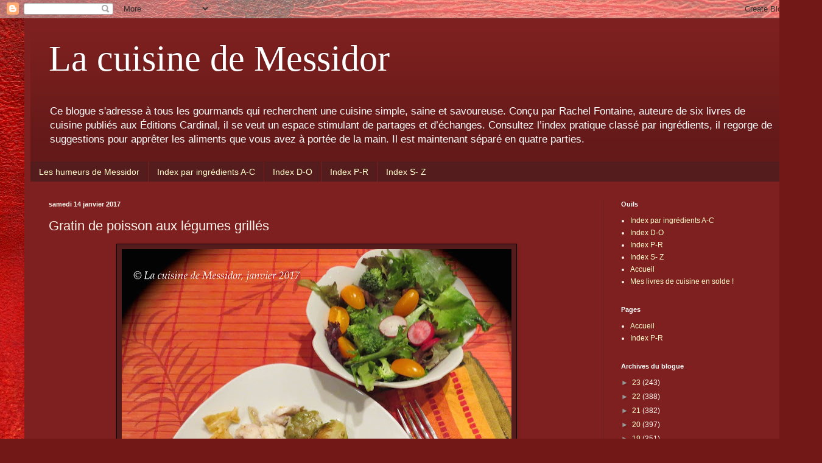

--- FILE ---
content_type: text/html; charset=UTF-8
request_url: https://lacuisinedemessidor.blogspot.com/2017/01/gratin-de-poisson-aux-legumes-grilles.html
body_size: 14802
content:
<!DOCTYPE html>
<html class='v2' dir='ltr' lang='fr'>
<head>
<link href='https://www.blogger.com/static/v1/widgets/335934321-css_bundle_v2.css' rel='stylesheet' type='text/css'/>
<meta content='width=1100' name='viewport'/>
<meta content='text/html; charset=UTF-8' http-equiv='Content-Type'/>
<meta content='blogger' name='generator'/>
<link href='https://lacuisinedemessidor.blogspot.com/favicon.ico' rel='icon' type='image/x-icon'/>
<link href='http://lacuisinedemessidor.blogspot.com/2017/01/gratin-de-poisson-aux-legumes-grilles.html' rel='canonical'/>
<link rel="alternate" type="application/atom+xml" title="La cuisine de Messidor - Atom" href="https://lacuisinedemessidor.blogspot.com/feeds/posts/default" />
<link rel="alternate" type="application/rss+xml" title="La cuisine de Messidor - RSS" href="https://lacuisinedemessidor.blogspot.com/feeds/posts/default?alt=rss" />
<link rel="service.post" type="application/atom+xml" title="La cuisine de Messidor - Atom" href="https://www.blogger.com/feeds/1179127552831350285/posts/default" />

<link rel="alternate" type="application/atom+xml" title="La cuisine de Messidor - Atom" href="https://lacuisinedemessidor.blogspot.com/feeds/4460589379069419884/comments/default" />
<!--Can't find substitution for tag [blog.ieCssRetrofitLinks]-->
<link href='https://blogger.googleusercontent.com/img/b/R29vZ2xl/AVvXsEjAvzQAV9oNRQxL2JjZir3Cv-KdCiASmcEme8gfn0N7VupAQlodW8amdZLKHNj2D4AsCy_DN1q1R4uy9FElKAYRB6J1J2uXVG7k29-NSm5R62mj_qAGVT3rXW6np_wyF_GTx_trGkIENy4/s640/17%253A1%253A13+Gratin+poisson%252C+servi+2.jpg' rel='image_src'/>
<meta content='http://lacuisinedemessidor.blogspot.com/2017/01/gratin-de-poisson-aux-legumes-grilles.html' property='og:url'/>
<meta content='Gratin de poisson aux légumes grillés ' property='og:title'/>
<meta content='   Ce plat tout en un se compose de carottes nantaises, de fines tranches de fenouil et de choux de Bruxelles en moitiés, un trio de légumes...' property='og:description'/>
<meta content='https://blogger.googleusercontent.com/img/b/R29vZ2xl/AVvXsEjAvzQAV9oNRQxL2JjZir3Cv-KdCiASmcEme8gfn0N7VupAQlodW8amdZLKHNj2D4AsCy_DN1q1R4uy9FElKAYRB6J1J2uXVG7k29-NSm5R62mj_qAGVT3rXW6np_wyF_GTx_trGkIENy4/w1200-h630-p-k-no-nu/17%253A1%253A13+Gratin+poisson%252C+servi+2.jpg' property='og:image'/>
<title>La cuisine de Messidor: Gratin de poisson aux légumes grillés </title>
<style id='page-skin-1' type='text/css'><!--
/*
-----------------------------------------------
Blogger Template Style
Name:     Simple
Designer: Blogger
URL:      www.blogger.com
----------------------------------------------- */
/* Content
----------------------------------------------- */
body {
font: normal normal 12px Arial, Tahoma, Helvetica, FreeSans, sans-serif;
color: #fff4ec;
background: #721817 url(//themes.googleusercontent.com/image?id=0BwVBOzw_-hbMODkyZmM5YWEtOTA5YS00YmYwLThhNzMtMzVjZDAyY2MzZThh) no-repeat fixed top center /* Credit: johnwoodcock (http://www.istockphoto.com/file_closeup.php?id=5305090&platform=blogger) */;
padding: 0 40px 40px 40px;
}
html body .region-inner {
min-width: 0;
max-width: 100%;
width: auto;
}
h2 {
font-size: 22px;
}
a:link {
text-decoration:none;
color: #feffca;
}
a:visited {
text-decoration:none;
color: #dcba97;
}
a:hover {
text-decoration:underline;
color: #ffffff;
}
.body-fauxcolumn-outer .fauxcolumn-inner {
background: transparent none repeat scroll top left;
_background-image: none;
}
.body-fauxcolumn-outer .cap-top {
position: absolute;
z-index: 1;
height: 400px;
width: 100%;
}
.body-fauxcolumn-outer .cap-top .cap-left {
width: 100%;
background: transparent none repeat-x scroll top left;
_background-image: none;
}
.content-outer {
-moz-box-shadow: 0 0 40px rgba(0, 0, 0, .15);
-webkit-box-shadow: 0 0 5px rgba(0, 0, 0, .15);
-goog-ms-box-shadow: 0 0 10px #333333;
box-shadow: 0 0 40px rgba(0, 0, 0, .15);
margin-bottom: 1px;
}
.content-inner {
padding: 10px 10px;
}
.content-inner {
background-color: #7d201f;
}
/* Header
----------------------------------------------- */
.header-outer {
background: rgba(0, 0, 0, 0) url(https://resources.blogblog.com/blogblog/data/1kt/simple/gradients_deep.png) repeat-x scroll 0 -400px;
_background-image: none;
}
.Header h1 {
font: normal normal 60px Georgia, Utopia, 'Palatino Linotype', Palatino, serif;
color: #ffffff;
text-shadow: -1px -1px 1px rgba(0, 0, 0, .2);
}
.Header h1 a {
color: #ffffff;
}
.Header .description {
font-size: 140%;
color: #ffffff;
}
.header-inner .Header .titlewrapper {
padding: 22px 30px;
}
.header-inner .Header .descriptionwrapper {
padding: 0 30px;
}
/* Tabs
----------------------------------------------- */
.tabs-inner .section:first-child {
border-top: 0 solid #772222;
}
.tabs-inner .section:first-child ul {
margin-top: -0;
border-top: 0 solid #772222;
border-left: 0 solid #772222;
border-right: 0 solid #772222;
}
.tabs-inner .widget ul {
background: #541c1c none repeat-x scroll 0 -800px;
_background-image: none;
border-bottom: 1px solid #772222;
margin-top: 1px;
margin-left: -30px;
margin-right: -30px;
}
.tabs-inner .widget li a {
display: inline-block;
padding: .6em 1em;
font: normal normal 14px Arial, Tahoma, Helvetica, FreeSans, sans-serif;
color: #feffca;
border-left: 1px solid #7d201f;
border-right: 0 solid #772222;
}
.tabs-inner .widget li:first-child a {
border-left: none;
}
.tabs-inner .widget li.selected a, .tabs-inner .widget li a:hover {
color: #ffffff;
background-color: #3c1818;
text-decoration: none;
}
/* Columns
----------------------------------------------- */
.main-outer {
border-top: 0 solid #691e1e;
}
.fauxcolumn-left-outer .fauxcolumn-inner {
border-right: 1px solid #691e1e;
}
.fauxcolumn-right-outer .fauxcolumn-inner {
border-left: 1px solid #691e1e;
}
/* Headings
----------------------------------------------- */
div.widget > h2,
div.widget h2.title {
margin: 0 0 1em 0;
font: normal bold 11px Arial, Tahoma, Helvetica, FreeSans, sans-serif;
color: #ffffff;
}
/* Widgets
----------------------------------------------- */
.widget .zippy {
color: #979797;
text-shadow: 2px 2px 1px rgba(0, 0, 0, .1);
}
.widget .popular-posts ul {
list-style: none;
}
/* Posts
----------------------------------------------- */
h2.date-header {
font: normal bold 11px Arial, Tahoma, Helvetica, FreeSans, sans-serif;
}
.date-header span {
background-color: rgba(0, 0, 0, 0);
color: #fff4ec;
padding: inherit;
letter-spacing: inherit;
margin: inherit;
}
.main-inner {
padding-top: 30px;
padding-bottom: 30px;
}
.main-inner .column-center-inner {
padding: 0 15px;
}
.main-inner .column-center-inner .section {
margin: 0 15px;
}
.post {
margin: 0 0 25px 0;
}
h3.post-title, .comments h4 {
font: normal normal 22px Arial, Tahoma, Helvetica, FreeSans, sans-serif;
margin: .75em 0 0;
}
.post-body {
font-size: 110%;
line-height: 1.4;
position: relative;
}
.post-body img, .post-body .tr-caption-container, .Profile img, .Image img,
.BlogList .item-thumbnail img {
padding: 4px;
background: #541c1c;
border: 1px solid #000000;
-moz-box-shadow: 1px 1px 5px rgba(0, 0, 0, .1);
-webkit-box-shadow: 1px 1px 5px rgba(0, 0, 0, .1);
box-shadow: 1px 1px 5px rgba(0, 0, 0, .1);
}
.post-body img, .post-body .tr-caption-container {
padding: 8px;
}
.post-body .tr-caption-container {
color: #eddcca;
}
.post-body .tr-caption-container img {
padding: 0;
background: transparent;
border: none;
-moz-box-shadow: 0 0 0 rgba(0, 0, 0, .1);
-webkit-box-shadow: 0 0 0 rgba(0, 0, 0, .1);
box-shadow: 0 0 0 rgba(0, 0, 0, .1);
}
.post-header {
margin: 0 0 1.5em;
line-height: 1.6;
font-size: 90%;
}
.post-footer {
margin: 20px -2px 0;
padding: 5px 10px;
color: #eddcca;
background-color: #691e1e;
border-bottom: 1px solid rgba(0, 0, 0, 0);
line-height: 1.6;
font-size: 90%;
}
#comments .comment-author {
padding-top: 1.5em;
border-top: 1px solid #691e1e;
background-position: 0 1.5em;
}
#comments .comment-author:first-child {
padding-top: 0;
border-top: none;
}
.avatar-image-container {
margin: .2em 0 0;
}
#comments .avatar-image-container img {
border: 1px solid #000000;
}
/* Comments
----------------------------------------------- */
.comments .comments-content .icon.blog-author {
background-repeat: no-repeat;
background-image: url([data-uri]);
}
.comments .comments-content .loadmore a {
border-top: 1px solid #979797;
border-bottom: 1px solid #979797;
}
.comments .comment-thread.inline-thread {
background-color: #691e1e;
}
.comments .continue {
border-top: 2px solid #979797;
}
/* Accents
---------------------------------------------- */
.section-columns td.columns-cell {
border-left: 1px solid #691e1e;
}
.blog-pager {
background: transparent none no-repeat scroll top center;
}
.blog-pager-older-link, .home-link,
.blog-pager-newer-link {
background-color: #7d201f;
padding: 5px;
}
.footer-outer {
border-top: 0 dashed #bbbbbb;
}
/* Mobile
----------------------------------------------- */
body.mobile  {
background-size: auto;
}
.mobile .body-fauxcolumn-outer {
background: transparent none repeat scroll top left;
}
.mobile .body-fauxcolumn-outer .cap-top {
background-size: 100% auto;
}
.mobile .content-outer {
-webkit-box-shadow: 0 0 3px rgba(0, 0, 0, .15);
box-shadow: 0 0 3px rgba(0, 0, 0, .15);
}
.mobile .tabs-inner .widget ul {
margin-left: 0;
margin-right: 0;
}
.mobile .post {
margin: 0;
}
.mobile .main-inner .column-center-inner .section {
margin: 0;
}
.mobile .date-header span {
padding: 0.1em 10px;
margin: 0 -10px;
}
.mobile h3.post-title {
margin: 0;
}
.mobile .blog-pager {
background: transparent none no-repeat scroll top center;
}
.mobile .footer-outer {
border-top: none;
}
.mobile .main-inner, .mobile .footer-inner {
background-color: #7d201f;
}
.mobile-index-contents {
color: #fff4ec;
}
.mobile-link-button {
background-color: #feffca;
}
.mobile-link-button a:link, .mobile-link-button a:visited {
color: #7d201f;
}
.mobile .tabs-inner .section:first-child {
border-top: none;
}
.mobile .tabs-inner .PageList .widget-content {
background-color: #3c1818;
color: #ffffff;
border-top: 1px solid #772222;
border-bottom: 1px solid #772222;
}
.mobile .tabs-inner .PageList .widget-content .pagelist-arrow {
border-left: 1px solid #772222;
}

--></style>
<style id='template-skin-1' type='text/css'><!--
body {
min-width: 1270px;
}
.content-outer, .content-fauxcolumn-outer, .region-inner {
min-width: 1270px;
max-width: 1270px;
_width: 1270px;
}
.main-inner .columns {
padding-left: 0;
padding-right: 310px;
}
.main-inner .fauxcolumn-center-outer {
left: 0;
right: 310px;
/* IE6 does not respect left and right together */
_width: expression(this.parentNode.offsetWidth -
parseInt("0") -
parseInt("310px") + 'px');
}
.main-inner .fauxcolumn-left-outer {
width: 0;
}
.main-inner .fauxcolumn-right-outer {
width: 310px;
}
.main-inner .column-left-outer {
width: 0;
right: 100%;
margin-left: -0;
}
.main-inner .column-right-outer {
width: 310px;
margin-right: -310px;
}
#layout {
min-width: 0;
}
#layout .content-outer {
min-width: 0;
width: 800px;
}
#layout .region-inner {
min-width: 0;
width: auto;
}
body#layout div.add_widget {
padding: 8px;
}
body#layout div.add_widget a {
margin-left: 32px;
}
--></style>
<style>
    body {background-image:url(\/\/themes.googleusercontent.com\/image?id=0BwVBOzw_-hbMODkyZmM5YWEtOTA5YS00YmYwLThhNzMtMzVjZDAyY2MzZThh);}
    
@media (max-width: 200px) { body {background-image:url(\/\/themes.googleusercontent.com\/image?id=0BwVBOzw_-hbMODkyZmM5YWEtOTA5YS00YmYwLThhNzMtMzVjZDAyY2MzZThh&options=w200);}}
@media (max-width: 400px) and (min-width: 201px) { body {background-image:url(\/\/themes.googleusercontent.com\/image?id=0BwVBOzw_-hbMODkyZmM5YWEtOTA5YS00YmYwLThhNzMtMzVjZDAyY2MzZThh&options=w400);}}
@media (max-width: 800px) and (min-width: 401px) { body {background-image:url(\/\/themes.googleusercontent.com\/image?id=0BwVBOzw_-hbMODkyZmM5YWEtOTA5YS00YmYwLThhNzMtMzVjZDAyY2MzZThh&options=w800);}}
@media (max-width: 1200px) and (min-width: 801px) { body {background-image:url(\/\/themes.googleusercontent.com\/image?id=0BwVBOzw_-hbMODkyZmM5YWEtOTA5YS00YmYwLThhNzMtMzVjZDAyY2MzZThh&options=w1200);}}
/* Last tag covers anything over one higher than the previous max-size cap. */
@media (min-width: 1201px) { body {background-image:url(\/\/themes.googleusercontent.com\/image?id=0BwVBOzw_-hbMODkyZmM5YWEtOTA5YS00YmYwLThhNzMtMzVjZDAyY2MzZThh&options=w1600);}}
  </style>
<link href='https://www.blogger.com/dyn-css/authorization.css?targetBlogID=1179127552831350285&amp;zx=15c54df5-4ffe-4f61-aebe-d57512ac2fe5' media='none' onload='if(media!=&#39;all&#39;)media=&#39;all&#39;' rel='stylesheet'/><noscript><link href='https://www.blogger.com/dyn-css/authorization.css?targetBlogID=1179127552831350285&amp;zx=15c54df5-4ffe-4f61-aebe-d57512ac2fe5' rel='stylesheet'/></noscript>
<meta name='google-adsense-platform-account' content='ca-host-pub-1556223355139109'/>
<meta name='google-adsense-platform-domain' content='blogspot.com'/>

</head>
<body class='loading variant-deep'>
<div class='navbar section' id='navbar' name='Navbar'><div class='widget Navbar' data-version='1' id='Navbar1'><script type="text/javascript">
    function setAttributeOnload(object, attribute, val) {
      if(window.addEventListener) {
        window.addEventListener('load',
          function(){ object[attribute] = val; }, false);
      } else {
        window.attachEvent('onload', function(){ object[attribute] = val; });
      }
    }
  </script>
<div id="navbar-iframe-container"></div>
<script type="text/javascript" src="https://apis.google.com/js/platform.js"></script>
<script type="text/javascript">
      gapi.load("gapi.iframes:gapi.iframes.style.bubble", function() {
        if (gapi.iframes && gapi.iframes.getContext) {
          gapi.iframes.getContext().openChild({
              url: 'https://www.blogger.com/navbar/1179127552831350285?po\x3d4460589379069419884\x26origin\x3dhttps://lacuisinedemessidor.blogspot.com',
              where: document.getElementById("navbar-iframe-container"),
              id: "navbar-iframe"
          });
        }
      });
    </script><script type="text/javascript">
(function() {
var script = document.createElement('script');
script.type = 'text/javascript';
script.src = '//pagead2.googlesyndication.com/pagead/js/google_top_exp.js';
var head = document.getElementsByTagName('head')[0];
if (head) {
head.appendChild(script);
}})();
</script>
</div></div>
<div class='body-fauxcolumns'>
<div class='fauxcolumn-outer body-fauxcolumn-outer'>
<div class='cap-top'>
<div class='cap-left'></div>
<div class='cap-right'></div>
</div>
<div class='fauxborder-left'>
<div class='fauxborder-right'></div>
<div class='fauxcolumn-inner'>
</div>
</div>
<div class='cap-bottom'>
<div class='cap-left'></div>
<div class='cap-right'></div>
</div>
</div>
</div>
<div class='content'>
<div class='content-fauxcolumns'>
<div class='fauxcolumn-outer content-fauxcolumn-outer'>
<div class='cap-top'>
<div class='cap-left'></div>
<div class='cap-right'></div>
</div>
<div class='fauxborder-left'>
<div class='fauxborder-right'></div>
<div class='fauxcolumn-inner'>
</div>
</div>
<div class='cap-bottom'>
<div class='cap-left'></div>
<div class='cap-right'></div>
</div>
</div>
</div>
<div class='content-outer'>
<div class='content-cap-top cap-top'>
<div class='cap-left'></div>
<div class='cap-right'></div>
</div>
<div class='fauxborder-left content-fauxborder-left'>
<div class='fauxborder-right content-fauxborder-right'></div>
<div class='content-inner'>
<header>
<div class='header-outer'>
<div class='header-cap-top cap-top'>
<div class='cap-left'></div>
<div class='cap-right'></div>
</div>
<div class='fauxborder-left header-fauxborder-left'>
<div class='fauxborder-right header-fauxborder-right'></div>
<div class='region-inner header-inner'>
<div class='header section' id='header' name='En-tête'><div class='widget Header' data-version='1' id='Header1'>
<div id='header-inner'>
<div class='titlewrapper'>
<h1 class='title'>
<a href='https://lacuisinedemessidor.blogspot.com/'>
La cuisine de Messidor
</a>
</h1>
</div>
<div class='descriptionwrapper'>
<p class='description'><span>Ce blogue s'adresse à tous les gourmands qui recherchent une cuisine simple, saine et savoureuse. Conçu par Rachel Fontaine, auteure de six livres de cuisine publiés aux Éditions Cardinal, il se veut un espace stimulant de partages et d&#8217;échanges. Consultez l&#8217;index pratique classé par ingrédients, il regorge de suggestions pour apprêter les aliments que vous avez à portée de la main. Il est maintenant séparé en quatre parties.</span></p>
</div>
</div>
</div></div>
</div>
</div>
<div class='header-cap-bottom cap-bottom'>
<div class='cap-left'></div>
<div class='cap-right'></div>
</div>
</div>
</header>
<div class='tabs-outer'>
<div class='tabs-cap-top cap-top'>
<div class='cap-left'></div>
<div class='cap-right'></div>
</div>
<div class='fauxborder-left tabs-fauxborder-left'>
<div class='fauxborder-right tabs-fauxborder-right'></div>
<div class='region-inner tabs-inner'>
<div class='tabs section' id='crosscol' name='Toutes les colonnes'><div class='widget PageList' data-version='1' id='PageList1'>
<h2>Pages</h2>
<div class='widget-content'>
<ul>
<li>
<a href='http://lebloguedemessidor.blogspot.ca/'>Les humeurs de Messidor</a>
</li>
<li>
<a href='https://lacuisinedemessidor.blogspot.com/p/index-des-recettes-par.html'>Index par ingrédients A-C</a>
</li>
<li>
<a href='https://lacuisinedemessidor.blogspot.com/p/index-j-q_76.html'>Index D-O</a>
</li>
<li>
<a href='https://lacuisinedemessidor.blogspot.com/p/r-y.html'>Index P-R</a>
</li>
<li>
<a href='https://lacuisinedemessidor.blogspot.com/p/t.html'>Index S- Z</a>
</li>
</ul>
<div class='clear'></div>
</div>
</div></div>
<div class='tabs no-items section' id='crosscol-overflow' name='Cross-Column 2'></div>
</div>
</div>
<div class='tabs-cap-bottom cap-bottom'>
<div class='cap-left'></div>
<div class='cap-right'></div>
</div>
</div>
<div class='main-outer'>
<div class='main-cap-top cap-top'>
<div class='cap-left'></div>
<div class='cap-right'></div>
</div>
<div class='fauxborder-left main-fauxborder-left'>
<div class='fauxborder-right main-fauxborder-right'></div>
<div class='region-inner main-inner'>
<div class='columns fauxcolumns'>
<div class='fauxcolumn-outer fauxcolumn-center-outer'>
<div class='cap-top'>
<div class='cap-left'></div>
<div class='cap-right'></div>
</div>
<div class='fauxborder-left'>
<div class='fauxborder-right'></div>
<div class='fauxcolumn-inner'>
</div>
</div>
<div class='cap-bottom'>
<div class='cap-left'></div>
<div class='cap-right'></div>
</div>
</div>
<div class='fauxcolumn-outer fauxcolumn-left-outer'>
<div class='cap-top'>
<div class='cap-left'></div>
<div class='cap-right'></div>
</div>
<div class='fauxborder-left'>
<div class='fauxborder-right'></div>
<div class='fauxcolumn-inner'>
</div>
</div>
<div class='cap-bottom'>
<div class='cap-left'></div>
<div class='cap-right'></div>
</div>
</div>
<div class='fauxcolumn-outer fauxcolumn-right-outer'>
<div class='cap-top'>
<div class='cap-left'></div>
<div class='cap-right'></div>
</div>
<div class='fauxborder-left'>
<div class='fauxborder-right'></div>
<div class='fauxcolumn-inner'>
</div>
</div>
<div class='cap-bottom'>
<div class='cap-left'></div>
<div class='cap-right'></div>
</div>
</div>
<!-- corrects IE6 width calculation -->
<div class='columns-inner'>
<div class='column-center-outer'>
<div class='column-center-inner'>
<div class='main section' id='main' name='Principal'><div class='widget Blog' data-version='1' id='Blog1'>
<div class='blog-posts hfeed'>

          <div class="date-outer">
        
<h2 class='date-header'><span>samedi 14 janvier 2017</span></h2>

          <div class="date-posts">
        
<div class='post-outer'>
<div class='post hentry uncustomized-post-template' itemprop='blogPost' itemscope='itemscope' itemtype='http://schema.org/BlogPosting'>
<meta content='https://blogger.googleusercontent.com/img/b/R29vZ2xl/AVvXsEjAvzQAV9oNRQxL2JjZir3Cv-KdCiASmcEme8gfn0N7VupAQlodW8amdZLKHNj2D4AsCy_DN1q1R4uy9FElKAYRB6J1J2uXVG7k29-NSm5R62mj_qAGVT3rXW6np_wyF_GTx_trGkIENy4/s640/17%253A1%253A13+Gratin+poisson%252C+servi+2.jpg' itemprop='image_url'/>
<meta content='1179127552831350285' itemprop='blogId'/>
<meta content='4460589379069419884' itemprop='postId'/>
<a name='4460589379069419884'></a>
<h3 class='post-title entry-title' itemprop='name'>
Gratin de poisson aux légumes grillés 
</h3>
<div class='post-header'>
<div class='post-header-line-1'></div>
</div>
<div class='post-body entry-content' id='post-body-4460589379069419884' itemprop='description articleBody'>
<div class="separator" style="clear: both; text-align: center;">
<a href="https://blogger.googleusercontent.com/img/b/R29vZ2xl/AVvXsEjAvzQAV9oNRQxL2JjZir3Cv-KdCiASmcEme8gfn0N7VupAQlodW8amdZLKHNj2D4AsCy_DN1q1R4uy9FElKAYRB6J1J2uXVG7k29-NSm5R62mj_qAGVT3rXW6np_wyF_GTx_trGkIENy4/s1600/17%253A1%253A13+Gratin+poisson%252C+servi+2.jpg" imageanchor="1" style="margin-left: 1em; margin-right: 1em;"><img border="0" height="640" src="https://blogger.googleusercontent.com/img/b/R29vZ2xl/AVvXsEjAvzQAV9oNRQxL2JjZir3Cv-KdCiASmcEme8gfn0N7VupAQlodW8amdZLKHNj2D4AsCy_DN1q1R4uy9FElKAYRB6J1J2uXVG7k29-NSm5R62mj_qAGVT3rXW6np_wyF_GTx_trGkIENy4/s640/17%253A1%253A13+Gratin+poisson%252C+servi+2.jpg" width="640" /></a></div>
<span style="color: #ffd966; font-family: Georgia, Times New Roman, serif; font-size: large;"><br /></span>
<i><span style="color: #ffd966; font-family: Georgia, Times New Roman, serif; font-size: large;">Ce plat tout en un se compose de carottes nantaises, de fines tranches de fenouil et de choux de Bruxelles en moitiés, un trio de légumes grillés délicieux.  Je leur ai ajouté des filets de poisson en sauce et un enrobage  au cheddar et aux croustilles de maïs qui donne à ce plat de réjouissantes saveurs mexicaines.&nbsp;</span></i><br />
<span style="color: #ffd966; font-family: Georgia, Times New Roman, serif; font-size: large;"><br /></span>
<span style="color: #ffd966; font-family: Georgia, Times New Roman, serif; font-size: large;">Appréciation ***&nbsp;</span><br />
<b><span style="color: #ffd966; font-family: Georgia, Times New Roman, serif; font-size: large;">Ingrédients pour quatre portions raisonnables&nbsp;</span></b><br />
<i><b><span style="color: #ffd966; font-family: Georgia, Times New Roman, serif; font-size: large;">Légumes grillés&nbsp;</span></b></i><br />
<span style="color: #ffd966; font-family: Georgia, Times New Roman, serif; font-size: large;">2 c. à soupe d&#8217;huile d&#8217;olive&nbsp;</span><br />
<span style="color: #ffd966; font-family: Georgia, Times New Roman, serif; font-size: large;">6 carottes nantaises, tranchées sur la longueur
10 choux de Bruxelles, en moitiés&nbsp;</span><br />
<span style="color: #ffd966; font-family: Georgia, Times New Roman, serif; font-size: large;">1/2 bulbe de fenouil, en tranches fines&nbsp;</span><br />
<span style="color: #ffd966; font-family: Georgia, Times New Roman, serif; font-size: large;">Sel et poivre au goût&nbsp;</span><br />
<span style="color: #ffd966; font-family: Georgia, Times New Roman, serif; font-size: large;"><br /></span>
<span style="color: #ffd966; font-family: Georgia, Times New Roman, serif; font-size: large;"><i><b>Poisson en sauce</b></i>&nbsp;</span><br />
<span style="color: #ffd966; font-family: Georgia, Times New Roman, serif; font-size: large;">400 g de filets de poisson blancs, sole, morue, aiglefin ou autre&nbsp;</span><br />
<span style="color: #ffd966; font-family: Georgia, Times New Roman, serif; font-size: large;">2 c. à soupe de beurre ou d&#8217;une bonne margarine&nbsp;</span><br />
<span style="color: #ffd966; font-family: Georgia, Times New Roman, serif; font-size: large;">1 gousse d&#8217;ail, pressée&nbsp;</span><br />
<span style="color: #ffd966; font-family: Georgia, Times New Roman, serif; font-size: large;">1  c. à soupe comble de farine&nbsp;</span><br />
<span style="color: #ffd966; font-family: Georgia, Times New Roman, serif; font-size: large;">1 tasse de bouillon de poisson ou de poulet&nbsp;</span><br />
<span style="color: #ffd966; font-family: Georgia, Times New Roman, serif; font-size: large;">1 c. à thé de sauce de poisson&nbsp;</span><br />
<span style="color: #ffd966; font-family: Georgia, Times New Roman, serif; font-size: large;">1/2 c. à thé d&#8217;origan séché&nbsp;</span><br />
<span style="color: #ffd966; font-family: Georgia, Times New Roman, serif; font-size: large;">Sel et poivre au goût&nbsp;</span><br />
<span style="color: #ffd966; font-family: Georgia, Times New Roman, serif; font-size: large;"><br /></span>
<i><b><span style="color: #ffd966; font-family: Georgia, Times New Roman, serif; font-size: large;">Enrobage croustillant au cheddar</span></b></i><br />
<span style="color: #ffd966; font-family: Georgia, Times New Roman, serif; font-size: large;">6 grandes chips de maïs de type tostadas en morceaux
ou une quantité de tostitos suffisante pour recouvrir le poêlon&nbsp;</span><br />
<span style="color: #ffd966; font-family: Georgia, Times New Roman, serif; font-size: large;">1/2 tasse de cheddar râpé&nbsp;</span><br />
<span style="color: #ffd966; font-family: Georgia, Times New Roman, serif; font-size: large;">3 pincées de flocons de piment&nbsp;</span><br />
<span style="color: #ffd966; font-family: Georgia, Times New Roman, serif; font-size: large;"><br /></span>
<span style="color: #ffd966; font-family: Georgia, Times New Roman, serif; font-size: large;">La cuisson se fait dans un four à 350 &#176;F dont on haussera la température ensuite à 375 &#176;F.&nbsp;</span><br />
<span style="color: #ffd966; font-family: Georgia, Times New Roman, serif; font-size: large;"><br /></span>
<span style="color: #ffd966; font-family: Georgia, Times New Roman, serif; font-size: large;">1. Commencer par cuire les légumes. Dans un grand poêlon allant au four, chauffer l&#8217;huile et attendrir les légumes doucement de 3 à 5 minutes en les enrobant d&#8217;huile. Mettre le poêlon au four et cuire encore 30 min en retournant les légumes à mi-cuisson. Saler et poivrer légèrement.&nbsp;</span><br />
<span style="color: #ffd966; font-family: Georgia, Times New Roman, serif; font-size: large;"><br /></span>
<span style="color: #ffd966; font-family: Georgia, Times New Roman, serif; font-size: large;">2. Pendant ce temps, dans un poêlon, faire une béchamel avec le beurre, l&#8217;ail, la farine et le bouillon. Y faire pocher le poisson 1 min, sa cuisson s&#8217;achèvera au four. Goûter, assaisonner d&#8217;origan, de sel et de poivre. Réserver.&nbsp;</span><br />
<span style="color: #ffd966; font-family: Georgia, Times New Roman, serif; font-size: large;"><br /></span>
<span style="color: #ffd966; font-family: Georgia, Times New Roman, serif; font-size: large;">3. La cuisson des légumes achevée, hausser la température du four à 375 &#176;F, transvider la sauce au poisson sur les légumes grillés, recouvrir de croustilles de maïs et de fromage, et parsemer de flocons de piment.&nbsp;</span><br />
<span style="color: #ffd966; font-family: Georgia, Times New Roman, serif; font-size: large;"><br /></span>
<span style="color: #ffd966; font-family: Georgia, Times New Roman, serif; font-size: large;">4. Enfourner et cuire encore 15 minutes. Allumer le gril et faire gratiner 2 ou 3 minutes avant de servir.






</span><br />
<span style="color: #ffd966; font-family: Georgia, Times New Roman, serif; font-size: large;"><br /></span>
<div class="separator" style="clear: both; text-align: center;">
<a href="https://blogger.googleusercontent.com/img/b/R29vZ2xl/AVvXsEjTaHsUSKarVd7thZugzLUOq0NzTDg6sGsXwDElMefL3C4J6IOZ-80VVJo7r5VK4VQZhjh1GmWLLHQwhpDqdTl0hPoLY71uq3mdMaa9QBjAYE_dM6OIB-ypzPFoN5NxrcvuMGk33ZE9CCg/s1600/17%253A1%253A13+Gratin+poisson%252C+le%25CC%2581gumes+grille%25CC%2581s.jpg" imageanchor="1" style="margin-left: 1em; margin-right: 1em;"><img border="0" height="300" src="https://blogger.googleusercontent.com/img/b/R29vZ2xl/AVvXsEjTaHsUSKarVd7thZugzLUOq0NzTDg6sGsXwDElMefL3C4J6IOZ-80VVJo7r5VK4VQZhjh1GmWLLHQwhpDqdTl0hPoLY71uq3mdMaa9QBjAYE_dM6OIB-ypzPFoN5NxrcvuMGk33ZE9CCg/s400/17%253A1%253A13+Gratin+poisson%252C+le%25CC%2581gumes+grille%25CC%2581s.jpg" width="400" /></a></div>
<span style="color: #ffd966; font-family: Georgia, Times New Roman, serif; font-size: large;"><br /></span>
<div style='clear: both;'></div>
</div>
<div class='post-footer'>
<div class='post-footer-line post-footer-line-1'>
<span class='post-author vcard'>
Publié par
<span class='fn' itemprop='author' itemscope='itemscope' itemtype='http://schema.org/Person'>
<meta content='https://www.blogger.com/profile/14572080965419568099' itemprop='url'/>
<a class='g-profile' href='https://www.blogger.com/profile/14572080965419568099' rel='author' title='author profile'>
<span itemprop='name'>Messidor</span>
</a>
</span>
</span>
<span class='post-timestamp'>
à
<meta content='http://lacuisinedemessidor.blogspot.com/2017/01/gratin-de-poisson-aux-legumes-grilles.html' itemprop='url'/>
<a class='timestamp-link' href='https://lacuisinedemessidor.blogspot.com/2017/01/gratin-de-poisson-aux-legumes-grilles.html' rel='bookmark' title='permanent link'><abbr class='published' itemprop='datePublished' title='2017-01-14T05:17:00-05:00'>05:17</abbr></a>
</span>
<span class='post-comment-link'>
</span>
<span class='post-icons'>
<span class='item-action'>
<a href='https://www.blogger.com/email-post/1179127552831350285/4460589379069419884' title='Envoyer l&#39;article par e-mail'>
<img alt='' class='icon-action' height='13' src='https://resources.blogblog.com/img/icon18_email.gif' width='18'/>
</a>
</span>
<span class='item-control blog-admin pid-867237807'>
<a href='https://www.blogger.com/post-edit.g?blogID=1179127552831350285&postID=4460589379069419884&from=pencil' title='Modifier l&#39;article'>
<img alt='' class='icon-action' height='18' src='https://resources.blogblog.com/img/icon18_edit_allbkg.gif' width='18'/>
</a>
</span>
</span>
<div class='post-share-buttons goog-inline-block'>
<a class='goog-inline-block share-button sb-email' href='https://www.blogger.com/share-post.g?blogID=1179127552831350285&postID=4460589379069419884&target=email' target='_blank' title='Envoyer par e-mail'><span class='share-button-link-text'>Envoyer par e-mail</span></a><a class='goog-inline-block share-button sb-blog' href='https://www.blogger.com/share-post.g?blogID=1179127552831350285&postID=4460589379069419884&target=blog' onclick='window.open(this.href, "_blank", "height=270,width=475"); return false;' target='_blank' title='BlogThis!'><span class='share-button-link-text'>BlogThis!</span></a><a class='goog-inline-block share-button sb-twitter' href='https://www.blogger.com/share-post.g?blogID=1179127552831350285&postID=4460589379069419884&target=twitter' target='_blank' title='Partager sur X'><span class='share-button-link-text'>Partager sur X</span></a><a class='goog-inline-block share-button sb-facebook' href='https://www.blogger.com/share-post.g?blogID=1179127552831350285&postID=4460589379069419884&target=facebook' onclick='window.open(this.href, "_blank", "height=430,width=640"); return false;' target='_blank' title='Partager sur Facebook'><span class='share-button-link-text'>Partager sur Facebook</span></a><a class='goog-inline-block share-button sb-pinterest' href='https://www.blogger.com/share-post.g?blogID=1179127552831350285&postID=4460589379069419884&target=pinterest' target='_blank' title='Partager sur Pinterest'><span class='share-button-link-text'>Partager sur Pinterest</span></a>
</div>
</div>
<div class='post-footer-line post-footer-line-2'>
<span class='post-labels'>
Libellés :
<a href='https://lacuisinedemessidor.blogspot.com/search/label/Carottes' rel='tag'>Carottes</a>,
<a href='https://lacuisinedemessidor.blogspot.com/search/label/Choux%20de%20Bruxelles' rel='tag'>Choux de Bruxelles</a>,
<a href='https://lacuisinedemessidor.blogspot.com/search/label/Croustilles' rel='tag'>Croustilles</a>,
<a href='https://lacuisinedemessidor.blogspot.com/search/label/Fenouil' rel='tag'>Fenouil</a>,
<a href='https://lacuisinedemessidor.blogspot.com/search/label/Fromage' rel='tag'>Fromage</a>,
<a href='https://lacuisinedemessidor.blogspot.com/search/label/Gratin' rel='tag'>Gratin</a>,
<a href='https://lacuisinedemessidor.blogspot.com/search/label/L%C3%A9gumes%20grill%C3%A9s' rel='tag'>Légumes grillés</a>,
<a href='https://lacuisinedemessidor.blogspot.com/search/label/Poisson' rel='tag'>Poisson</a>
</span>
</div>
<div class='post-footer-line post-footer-line-3'>
<span class='post-location'>
</span>
</div>
</div>
</div>
<div class='comments' id='comments'>
<a name='comments'></a>
<h4>Aucun commentaire:</h4>
<div id='Blog1_comments-block-wrapper'>
<dl class='avatar-comment-indent' id='comments-block'>
</dl>
</div>
<p class='comment-footer'>
<div class='comment-form'>
<a name='comment-form'></a>
<h4 id='comment-post-message'>Enregistrer un commentaire</h4>
<p>
</p>
<a href='https://www.blogger.com/comment/frame/1179127552831350285?po=4460589379069419884&hl=fr&saa=85391&origin=https://lacuisinedemessidor.blogspot.com' id='comment-editor-src'></a>
<iframe allowtransparency='true' class='blogger-iframe-colorize blogger-comment-from-post' frameborder='0' height='410px' id='comment-editor' name='comment-editor' src='' width='100%'></iframe>
<script src='https://www.blogger.com/static/v1/jsbin/2830521187-comment_from_post_iframe.js' type='text/javascript'></script>
<script type='text/javascript'>
      BLOG_CMT_createIframe('https://www.blogger.com/rpc_relay.html');
    </script>
</div>
</p>
</div>
</div>

        </div></div>
      
</div>
<div class='blog-pager' id='blog-pager'>
<span id='blog-pager-newer-link'>
<a class='blog-pager-newer-link' href='https://lacuisinedemessidor.blogspot.com/2017/01/medaillons-de-veau-sauce-litalienne.html' id='Blog1_blog-pager-newer-link' title='Article plus récent'>Article plus récent</a>
</span>
<span id='blog-pager-older-link'>
<a class='blog-pager-older-link' href='https://lacuisinedemessidor.blogspot.com/2017/01/escalopes-de-poulet-poelees-sauce.html' id='Blog1_blog-pager-older-link' title='Article plus ancien'>Article plus ancien</a>
</span>
<a class='home-link' href='https://lacuisinedemessidor.blogspot.com/'>Accueil</a>
</div>
<div class='clear'></div>
<div class='post-feeds'>
<div class='feed-links'>
Inscription à :
<a class='feed-link' href='https://lacuisinedemessidor.blogspot.com/feeds/4460589379069419884/comments/default' target='_blank' type='application/atom+xml'>Publier les commentaires (Atom)</a>
</div>
</div>
</div></div>
</div>
</div>
<div class='column-left-outer'>
<div class='column-left-inner'>
<aside>
</aside>
</div>
</div>
<div class='column-right-outer'>
<div class='column-right-inner'>
<aside>
<div class='sidebar section' id='sidebar-right-1'><div class='widget PageList' data-version='1' id='PageList3'>
<h2>Ouils</h2>
<div class='widget-content'>
<ul>
<li>
<a href='https://lacuisinedemessidor.blogspot.com/p/index-des-recettes-par.html'>Index par ingrédients A-C</a>
</li>
<li>
<a href='https://lacuisinedemessidor.blogspot.com/p/index-j-q_76.html'>Index D-O</a>
</li>
<li>
<a href='https://lacuisinedemessidor.blogspot.com/p/r-y.html'>Index P-R</a>
</li>
<li>
<a href='https://lacuisinedemessidor.blogspot.com/p/t.html'>Index S- Z</a>
</li>
<li>
<a href='https://lacuisinedemessidor.blogspot.com/'>Accueil</a>
</li>
<li>
<a href='https://lacuisinedemessidor.blogspot.com/p/blog-page.html'>Mes livres de cuisine en solde !</a>
</li>
</ul>
<div class='clear'></div>
</div>
</div><div class='widget PageList' data-version='1' id='PageList2'>
<h2>Pages</h2>
<div class='widget-content'>
<ul>
<li>
<a href='https://lacuisinedemessidor.blogspot.com/'>Accueil</a>
</li>
<li>
<a href='https://lacuisinedemessidor.blogspot.com/p/r-y.html'>Index P-R</a>
</li>
</ul>
<div class='clear'></div>
</div>
</div><div class='widget BlogArchive' data-version='1' id='BlogArchive1'>
<h2>Archives du blogue</h2>
<div class='widget-content'>
<div id='ArchiveList'>
<div id='BlogArchive1_ArchiveList'>
<ul class='hierarchy'>
<li class='archivedate collapsed'>
<a class='toggle' href='javascript:void(0)'>
<span class='zippy'>

        &#9658;&#160;
      
</span>
</a>
<a class='post-count-link' href='https://lacuisinedemessidor.blogspot.com/2023/'>
23
</a>
<span class='post-count' dir='ltr'>(243)</span>
<ul class='hierarchy'>
<li class='archivedate collapsed'>
<a class='toggle' href='javascript:void(0)'>
<span class='zippy'>

        &#9658;&#160;
      
</span>
</a>
<a class='post-count-link' href='https://lacuisinedemessidor.blogspot.com/2023/08/'>
août 2023
</a>
<span class='post-count' dir='ltr'>(19)</span>
</li>
</ul>
<ul class='hierarchy'>
<li class='archivedate collapsed'>
<a class='toggle' href='javascript:void(0)'>
<span class='zippy'>

        &#9658;&#160;
      
</span>
</a>
<a class='post-count-link' href='https://lacuisinedemessidor.blogspot.com/2023/07/'>
juillet 2023
</a>
<span class='post-count' dir='ltr'>(36)</span>
</li>
</ul>
<ul class='hierarchy'>
<li class='archivedate collapsed'>
<a class='toggle' href='javascript:void(0)'>
<span class='zippy'>

        &#9658;&#160;
      
</span>
</a>
<a class='post-count-link' href='https://lacuisinedemessidor.blogspot.com/2023/06/'>
juin 2023
</a>
<span class='post-count' dir='ltr'>(27)</span>
</li>
</ul>
<ul class='hierarchy'>
<li class='archivedate collapsed'>
<a class='toggle' href='javascript:void(0)'>
<span class='zippy'>

        &#9658;&#160;
      
</span>
</a>
<a class='post-count-link' href='https://lacuisinedemessidor.blogspot.com/2023/05/'>
mai 2023
</a>
<span class='post-count' dir='ltr'>(34)</span>
</li>
</ul>
<ul class='hierarchy'>
<li class='archivedate collapsed'>
<a class='toggle' href='javascript:void(0)'>
<span class='zippy'>

        &#9658;&#160;
      
</span>
</a>
<a class='post-count-link' href='https://lacuisinedemessidor.blogspot.com/2023/04/'>
avril 2023
</a>
<span class='post-count' dir='ltr'>(31)</span>
</li>
</ul>
<ul class='hierarchy'>
<li class='archivedate collapsed'>
<a class='toggle' href='javascript:void(0)'>
<span class='zippy'>

        &#9658;&#160;
      
</span>
</a>
<a class='post-count-link' href='https://lacuisinedemessidor.blogspot.com/2023/03/'>
mars 2023
</a>
<span class='post-count' dir='ltr'>(34)</span>
</li>
</ul>
<ul class='hierarchy'>
<li class='archivedate collapsed'>
<a class='toggle' href='javascript:void(0)'>
<span class='zippy'>

        &#9658;&#160;
      
</span>
</a>
<a class='post-count-link' href='https://lacuisinedemessidor.blogspot.com/2023/02/'>
février 2023
</a>
<span class='post-count' dir='ltr'>(30)</span>
</li>
</ul>
<ul class='hierarchy'>
<li class='archivedate collapsed'>
<a class='toggle' href='javascript:void(0)'>
<span class='zippy'>

        &#9658;&#160;
      
</span>
</a>
<a class='post-count-link' href='https://lacuisinedemessidor.blogspot.com/2023/01/'>
janvier 2023
</a>
<span class='post-count' dir='ltr'>(32)</span>
</li>
</ul>
</li>
</ul>
<ul class='hierarchy'>
<li class='archivedate collapsed'>
<a class='toggle' href='javascript:void(0)'>
<span class='zippy'>

        &#9658;&#160;
      
</span>
</a>
<a class='post-count-link' href='https://lacuisinedemessidor.blogspot.com/2022/'>
22
</a>
<span class='post-count' dir='ltr'>(388)</span>
<ul class='hierarchy'>
<li class='archivedate collapsed'>
<a class='toggle' href='javascript:void(0)'>
<span class='zippy'>

        &#9658;&#160;
      
</span>
</a>
<a class='post-count-link' href='https://lacuisinedemessidor.blogspot.com/2022/12/'>
décembre 2022
</a>
<span class='post-count' dir='ltr'>(29)</span>
</li>
</ul>
<ul class='hierarchy'>
<li class='archivedate collapsed'>
<a class='toggle' href='javascript:void(0)'>
<span class='zippy'>

        &#9658;&#160;
      
</span>
</a>
<a class='post-count-link' href='https://lacuisinedemessidor.blogspot.com/2022/11/'>
novembre 2022
</a>
<span class='post-count' dir='ltr'>(34)</span>
</li>
</ul>
<ul class='hierarchy'>
<li class='archivedate collapsed'>
<a class='toggle' href='javascript:void(0)'>
<span class='zippy'>

        &#9658;&#160;
      
</span>
</a>
<a class='post-count-link' href='https://lacuisinedemessidor.blogspot.com/2022/10/'>
octobre 2022
</a>
<span class='post-count' dir='ltr'>(31)</span>
</li>
</ul>
<ul class='hierarchy'>
<li class='archivedate collapsed'>
<a class='toggle' href='javascript:void(0)'>
<span class='zippy'>

        &#9658;&#160;
      
</span>
</a>
<a class='post-count-link' href='https://lacuisinedemessidor.blogspot.com/2022/09/'>
septembre 2022
</a>
<span class='post-count' dir='ltr'>(30)</span>
</li>
</ul>
<ul class='hierarchy'>
<li class='archivedate collapsed'>
<a class='toggle' href='javascript:void(0)'>
<span class='zippy'>

        &#9658;&#160;
      
</span>
</a>
<a class='post-count-link' href='https://lacuisinedemessidor.blogspot.com/2022/08/'>
août 2022
</a>
<span class='post-count' dir='ltr'>(32)</span>
</li>
</ul>
<ul class='hierarchy'>
<li class='archivedate collapsed'>
<a class='toggle' href='javascript:void(0)'>
<span class='zippy'>

        &#9658;&#160;
      
</span>
</a>
<a class='post-count-link' href='https://lacuisinedemessidor.blogspot.com/2022/07/'>
juillet 2022
</a>
<span class='post-count' dir='ltr'>(34)</span>
</li>
</ul>
<ul class='hierarchy'>
<li class='archivedate collapsed'>
<a class='toggle' href='javascript:void(0)'>
<span class='zippy'>

        &#9658;&#160;
      
</span>
</a>
<a class='post-count-link' href='https://lacuisinedemessidor.blogspot.com/2022/06/'>
juin 2022
</a>
<span class='post-count' dir='ltr'>(31)</span>
</li>
</ul>
<ul class='hierarchy'>
<li class='archivedate collapsed'>
<a class='toggle' href='javascript:void(0)'>
<span class='zippy'>

        &#9658;&#160;
      
</span>
</a>
<a class='post-count-link' href='https://lacuisinedemessidor.blogspot.com/2022/05/'>
mai 2022
</a>
<span class='post-count' dir='ltr'>(34)</span>
</li>
</ul>
<ul class='hierarchy'>
<li class='archivedate collapsed'>
<a class='toggle' href='javascript:void(0)'>
<span class='zippy'>

        &#9658;&#160;
      
</span>
</a>
<a class='post-count-link' href='https://lacuisinedemessidor.blogspot.com/2022/04/'>
avril 2022
</a>
<span class='post-count' dir='ltr'>(34)</span>
</li>
</ul>
<ul class='hierarchy'>
<li class='archivedate collapsed'>
<a class='toggle' href='javascript:void(0)'>
<span class='zippy'>

        &#9658;&#160;
      
</span>
</a>
<a class='post-count-link' href='https://lacuisinedemessidor.blogspot.com/2022/03/'>
mars 2022
</a>
<span class='post-count' dir='ltr'>(35)</span>
</li>
</ul>
<ul class='hierarchy'>
<li class='archivedate collapsed'>
<a class='toggle' href='javascript:void(0)'>
<span class='zippy'>

        &#9658;&#160;
      
</span>
</a>
<a class='post-count-link' href='https://lacuisinedemessidor.blogspot.com/2022/02/'>
février 2022
</a>
<span class='post-count' dir='ltr'>(32)</span>
</li>
</ul>
<ul class='hierarchy'>
<li class='archivedate collapsed'>
<a class='toggle' href='javascript:void(0)'>
<span class='zippy'>

        &#9658;&#160;
      
</span>
</a>
<a class='post-count-link' href='https://lacuisinedemessidor.blogspot.com/2022/01/'>
janvier 2022
</a>
<span class='post-count' dir='ltr'>(32)</span>
</li>
</ul>
</li>
</ul>
<ul class='hierarchy'>
<li class='archivedate collapsed'>
<a class='toggle' href='javascript:void(0)'>
<span class='zippy'>

        &#9658;&#160;
      
</span>
</a>
<a class='post-count-link' href='https://lacuisinedemessidor.blogspot.com/2021/'>
21
</a>
<span class='post-count' dir='ltr'>(382)</span>
<ul class='hierarchy'>
<li class='archivedate collapsed'>
<a class='toggle' href='javascript:void(0)'>
<span class='zippy'>

        &#9658;&#160;
      
</span>
</a>
<a class='post-count-link' href='https://lacuisinedemessidor.blogspot.com/2021/12/'>
décembre 2021
</a>
<span class='post-count' dir='ltr'>(31)</span>
</li>
</ul>
<ul class='hierarchy'>
<li class='archivedate collapsed'>
<a class='toggle' href='javascript:void(0)'>
<span class='zippy'>

        &#9658;&#160;
      
</span>
</a>
<a class='post-count-link' href='https://lacuisinedemessidor.blogspot.com/2021/11/'>
novembre 2021
</a>
<span class='post-count' dir='ltr'>(30)</span>
</li>
</ul>
<ul class='hierarchy'>
<li class='archivedate collapsed'>
<a class='toggle' href='javascript:void(0)'>
<span class='zippy'>

        &#9658;&#160;
      
</span>
</a>
<a class='post-count-link' href='https://lacuisinedemessidor.blogspot.com/2021/10/'>
octobre 2021
</a>
<span class='post-count' dir='ltr'>(30)</span>
</li>
</ul>
<ul class='hierarchy'>
<li class='archivedate collapsed'>
<a class='toggle' href='javascript:void(0)'>
<span class='zippy'>

        &#9658;&#160;
      
</span>
</a>
<a class='post-count-link' href='https://lacuisinedemessidor.blogspot.com/2021/09/'>
septembre 2021
</a>
<span class='post-count' dir='ltr'>(32)</span>
</li>
</ul>
<ul class='hierarchy'>
<li class='archivedate collapsed'>
<a class='toggle' href='javascript:void(0)'>
<span class='zippy'>

        &#9658;&#160;
      
</span>
</a>
<a class='post-count-link' href='https://lacuisinedemessidor.blogspot.com/2021/08/'>
août 2021
</a>
<span class='post-count' dir='ltr'>(26)</span>
</li>
</ul>
<ul class='hierarchy'>
<li class='archivedate collapsed'>
<a class='toggle' href='javascript:void(0)'>
<span class='zippy'>

        &#9658;&#160;
      
</span>
</a>
<a class='post-count-link' href='https://lacuisinedemessidor.blogspot.com/2021/07/'>
juillet 2021
</a>
<span class='post-count' dir='ltr'>(28)</span>
</li>
</ul>
<ul class='hierarchy'>
<li class='archivedate collapsed'>
<a class='toggle' href='javascript:void(0)'>
<span class='zippy'>

        &#9658;&#160;
      
</span>
</a>
<a class='post-count-link' href='https://lacuisinedemessidor.blogspot.com/2021/06/'>
juin 2021
</a>
<span class='post-count' dir='ltr'>(35)</span>
</li>
</ul>
<ul class='hierarchy'>
<li class='archivedate collapsed'>
<a class='toggle' href='javascript:void(0)'>
<span class='zippy'>

        &#9658;&#160;
      
</span>
</a>
<a class='post-count-link' href='https://lacuisinedemessidor.blogspot.com/2021/05/'>
mai 2021
</a>
<span class='post-count' dir='ltr'>(35)</span>
</li>
</ul>
<ul class='hierarchy'>
<li class='archivedate collapsed'>
<a class='toggle' href='javascript:void(0)'>
<span class='zippy'>

        &#9658;&#160;
      
</span>
</a>
<a class='post-count-link' href='https://lacuisinedemessidor.blogspot.com/2021/04/'>
avril 2021
</a>
<span class='post-count' dir='ltr'>(34)</span>
</li>
</ul>
<ul class='hierarchy'>
<li class='archivedate collapsed'>
<a class='toggle' href='javascript:void(0)'>
<span class='zippy'>

        &#9658;&#160;
      
</span>
</a>
<a class='post-count-link' href='https://lacuisinedemessidor.blogspot.com/2021/03/'>
mars 2021
</a>
<span class='post-count' dir='ltr'>(34)</span>
</li>
</ul>
<ul class='hierarchy'>
<li class='archivedate collapsed'>
<a class='toggle' href='javascript:void(0)'>
<span class='zippy'>

        &#9658;&#160;
      
</span>
</a>
<a class='post-count-link' href='https://lacuisinedemessidor.blogspot.com/2021/02/'>
février 2021
</a>
<span class='post-count' dir='ltr'>(32)</span>
</li>
</ul>
<ul class='hierarchy'>
<li class='archivedate collapsed'>
<a class='toggle' href='javascript:void(0)'>
<span class='zippy'>

        &#9658;&#160;
      
</span>
</a>
<a class='post-count-link' href='https://lacuisinedemessidor.blogspot.com/2021/01/'>
janvier 2021
</a>
<span class='post-count' dir='ltr'>(35)</span>
</li>
</ul>
</li>
</ul>
<ul class='hierarchy'>
<li class='archivedate collapsed'>
<a class='toggle' href='javascript:void(0)'>
<span class='zippy'>

        &#9658;&#160;
      
</span>
</a>
<a class='post-count-link' href='https://lacuisinedemessidor.blogspot.com/2020/'>
20
</a>
<span class='post-count' dir='ltr'>(397)</span>
<ul class='hierarchy'>
<li class='archivedate collapsed'>
<a class='toggle' href='javascript:void(0)'>
<span class='zippy'>

        &#9658;&#160;
      
</span>
</a>
<a class='post-count-link' href='https://lacuisinedemessidor.blogspot.com/2020/12/'>
décembre 2020
</a>
<span class='post-count' dir='ltr'>(38)</span>
</li>
</ul>
<ul class='hierarchy'>
<li class='archivedate collapsed'>
<a class='toggle' href='javascript:void(0)'>
<span class='zippy'>

        &#9658;&#160;
      
</span>
</a>
<a class='post-count-link' href='https://lacuisinedemessidor.blogspot.com/2020/11/'>
novembre 2020
</a>
<span class='post-count' dir='ltr'>(30)</span>
</li>
</ul>
<ul class='hierarchy'>
<li class='archivedate collapsed'>
<a class='toggle' href='javascript:void(0)'>
<span class='zippy'>

        &#9658;&#160;
      
</span>
</a>
<a class='post-count-link' href='https://lacuisinedemessidor.blogspot.com/2020/10/'>
octobre 2020
</a>
<span class='post-count' dir='ltr'>(26)</span>
</li>
</ul>
<ul class='hierarchy'>
<li class='archivedate collapsed'>
<a class='toggle' href='javascript:void(0)'>
<span class='zippy'>

        &#9658;&#160;
      
</span>
</a>
<a class='post-count-link' href='https://lacuisinedemessidor.blogspot.com/2020/09/'>
septembre 2020
</a>
<span class='post-count' dir='ltr'>(27)</span>
</li>
</ul>
<ul class='hierarchy'>
<li class='archivedate collapsed'>
<a class='toggle' href='javascript:void(0)'>
<span class='zippy'>

        &#9658;&#160;
      
</span>
</a>
<a class='post-count-link' href='https://lacuisinedemessidor.blogspot.com/2020/08/'>
août 2020
</a>
<span class='post-count' dir='ltr'>(34)</span>
</li>
</ul>
<ul class='hierarchy'>
<li class='archivedate collapsed'>
<a class='toggle' href='javascript:void(0)'>
<span class='zippy'>

        &#9658;&#160;
      
</span>
</a>
<a class='post-count-link' href='https://lacuisinedemessidor.blogspot.com/2020/07/'>
juillet 2020
</a>
<span class='post-count' dir='ltr'>(28)</span>
</li>
</ul>
<ul class='hierarchy'>
<li class='archivedate collapsed'>
<a class='toggle' href='javascript:void(0)'>
<span class='zippy'>

        &#9658;&#160;
      
</span>
</a>
<a class='post-count-link' href='https://lacuisinedemessidor.blogspot.com/2020/06/'>
juin 2020
</a>
<span class='post-count' dir='ltr'>(32)</span>
</li>
</ul>
<ul class='hierarchy'>
<li class='archivedate collapsed'>
<a class='toggle' href='javascript:void(0)'>
<span class='zippy'>

        &#9658;&#160;
      
</span>
</a>
<a class='post-count-link' href='https://lacuisinedemessidor.blogspot.com/2020/05/'>
mai 2020
</a>
<span class='post-count' dir='ltr'>(49)</span>
</li>
</ul>
<ul class='hierarchy'>
<li class='archivedate collapsed'>
<a class='toggle' href='javascript:void(0)'>
<span class='zippy'>

        &#9658;&#160;
      
</span>
</a>
<a class='post-count-link' href='https://lacuisinedemessidor.blogspot.com/2020/04/'>
avril 2020
</a>
<span class='post-count' dir='ltr'>(43)</span>
</li>
</ul>
<ul class='hierarchy'>
<li class='archivedate collapsed'>
<a class='toggle' href='javascript:void(0)'>
<span class='zippy'>

        &#9658;&#160;
      
</span>
</a>
<a class='post-count-link' href='https://lacuisinedemessidor.blogspot.com/2020/03/'>
mars 2020
</a>
<span class='post-count' dir='ltr'>(31)</span>
</li>
</ul>
<ul class='hierarchy'>
<li class='archivedate collapsed'>
<a class='toggle' href='javascript:void(0)'>
<span class='zippy'>

        &#9658;&#160;
      
</span>
</a>
<a class='post-count-link' href='https://lacuisinedemessidor.blogspot.com/2020/02/'>
février 2020
</a>
<span class='post-count' dir='ltr'>(29)</span>
</li>
</ul>
<ul class='hierarchy'>
<li class='archivedate collapsed'>
<a class='toggle' href='javascript:void(0)'>
<span class='zippy'>

        &#9658;&#160;
      
</span>
</a>
<a class='post-count-link' href='https://lacuisinedemessidor.blogspot.com/2020/01/'>
janvier 2020
</a>
<span class='post-count' dir='ltr'>(30)</span>
</li>
</ul>
</li>
</ul>
<ul class='hierarchy'>
<li class='archivedate collapsed'>
<a class='toggle' href='javascript:void(0)'>
<span class='zippy'>

        &#9658;&#160;
      
</span>
</a>
<a class='post-count-link' href='https://lacuisinedemessidor.blogspot.com/2019/'>
19
</a>
<span class='post-count' dir='ltr'>(351)</span>
<ul class='hierarchy'>
<li class='archivedate collapsed'>
<a class='toggle' href='javascript:void(0)'>
<span class='zippy'>

        &#9658;&#160;
      
</span>
</a>
<a class='post-count-link' href='https://lacuisinedemessidor.blogspot.com/2019/12/'>
décembre 2019
</a>
<span class='post-count' dir='ltr'>(31)</span>
</li>
</ul>
<ul class='hierarchy'>
<li class='archivedate collapsed'>
<a class='toggle' href='javascript:void(0)'>
<span class='zippy'>

        &#9658;&#160;
      
</span>
</a>
<a class='post-count-link' href='https://lacuisinedemessidor.blogspot.com/2019/11/'>
novembre 2019
</a>
<span class='post-count' dir='ltr'>(30)</span>
</li>
</ul>
<ul class='hierarchy'>
<li class='archivedate collapsed'>
<a class='toggle' href='javascript:void(0)'>
<span class='zippy'>

        &#9658;&#160;
      
</span>
</a>
<a class='post-count-link' href='https://lacuisinedemessidor.blogspot.com/2019/10/'>
octobre 2019
</a>
<span class='post-count' dir='ltr'>(31)</span>
</li>
</ul>
<ul class='hierarchy'>
<li class='archivedate collapsed'>
<a class='toggle' href='javascript:void(0)'>
<span class='zippy'>

        &#9658;&#160;
      
</span>
</a>
<a class='post-count-link' href='https://lacuisinedemessidor.blogspot.com/2019/09/'>
septembre 2019
</a>
<span class='post-count' dir='ltr'>(30)</span>
</li>
</ul>
<ul class='hierarchy'>
<li class='archivedate collapsed'>
<a class='toggle' href='javascript:void(0)'>
<span class='zippy'>

        &#9658;&#160;
      
</span>
</a>
<a class='post-count-link' href='https://lacuisinedemessidor.blogspot.com/2019/08/'>
août 2019
</a>
<span class='post-count' dir='ltr'>(31)</span>
</li>
</ul>
<ul class='hierarchy'>
<li class='archivedate collapsed'>
<a class='toggle' href='javascript:void(0)'>
<span class='zippy'>

        &#9658;&#160;
      
</span>
</a>
<a class='post-count-link' href='https://lacuisinedemessidor.blogspot.com/2019/07/'>
juillet 2019
</a>
<span class='post-count' dir='ltr'>(31)</span>
</li>
</ul>
<ul class='hierarchy'>
<li class='archivedate collapsed'>
<a class='toggle' href='javascript:void(0)'>
<span class='zippy'>

        &#9658;&#160;
      
</span>
</a>
<a class='post-count-link' href='https://lacuisinedemessidor.blogspot.com/2019/06/'>
juin 2019
</a>
<span class='post-count' dir='ltr'>(30)</span>
</li>
</ul>
<ul class='hierarchy'>
<li class='archivedate collapsed'>
<a class='toggle' href='javascript:void(0)'>
<span class='zippy'>

        &#9658;&#160;
      
</span>
</a>
<a class='post-count-link' href='https://lacuisinedemessidor.blogspot.com/2019/05/'>
mai 2019
</a>
<span class='post-count' dir='ltr'>(31)</span>
</li>
</ul>
<ul class='hierarchy'>
<li class='archivedate collapsed'>
<a class='toggle' href='javascript:void(0)'>
<span class='zippy'>

        &#9658;&#160;
      
</span>
</a>
<a class='post-count-link' href='https://lacuisinedemessidor.blogspot.com/2019/04/'>
avril 2019
</a>
<span class='post-count' dir='ltr'>(23)</span>
</li>
</ul>
<ul class='hierarchy'>
<li class='archivedate collapsed'>
<a class='toggle' href='javascript:void(0)'>
<span class='zippy'>

        &#9658;&#160;
      
</span>
</a>
<a class='post-count-link' href='https://lacuisinedemessidor.blogspot.com/2019/03/'>
mars 2019
</a>
<span class='post-count' dir='ltr'>(24)</span>
</li>
</ul>
<ul class='hierarchy'>
<li class='archivedate collapsed'>
<a class='toggle' href='javascript:void(0)'>
<span class='zippy'>

        &#9658;&#160;
      
</span>
</a>
<a class='post-count-link' href='https://lacuisinedemessidor.blogspot.com/2019/02/'>
février 2019
</a>
<span class='post-count' dir='ltr'>(28)</span>
</li>
</ul>
<ul class='hierarchy'>
<li class='archivedate collapsed'>
<a class='toggle' href='javascript:void(0)'>
<span class='zippy'>

        &#9658;&#160;
      
</span>
</a>
<a class='post-count-link' href='https://lacuisinedemessidor.blogspot.com/2019/01/'>
janvier 2019
</a>
<span class='post-count' dir='ltr'>(31)</span>
</li>
</ul>
</li>
</ul>
<ul class='hierarchy'>
<li class='archivedate collapsed'>
<a class='toggle' href='javascript:void(0)'>
<span class='zippy'>

        &#9658;&#160;
      
</span>
</a>
<a class='post-count-link' href='https://lacuisinedemessidor.blogspot.com/2018/'>
18
</a>
<span class='post-count' dir='ltr'>(367)</span>
<ul class='hierarchy'>
<li class='archivedate collapsed'>
<a class='toggle' href='javascript:void(0)'>
<span class='zippy'>

        &#9658;&#160;
      
</span>
</a>
<a class='post-count-link' href='https://lacuisinedemessidor.blogspot.com/2018/12/'>
décembre 2018
</a>
<span class='post-count' dir='ltr'>(31)</span>
</li>
</ul>
<ul class='hierarchy'>
<li class='archivedate collapsed'>
<a class='toggle' href='javascript:void(0)'>
<span class='zippy'>

        &#9658;&#160;
      
</span>
</a>
<a class='post-count-link' href='https://lacuisinedemessidor.blogspot.com/2018/11/'>
novembre 2018
</a>
<span class='post-count' dir='ltr'>(30)</span>
</li>
</ul>
<ul class='hierarchy'>
<li class='archivedate collapsed'>
<a class='toggle' href='javascript:void(0)'>
<span class='zippy'>

        &#9658;&#160;
      
</span>
</a>
<a class='post-count-link' href='https://lacuisinedemessidor.blogspot.com/2018/10/'>
octobre 2018
</a>
<span class='post-count' dir='ltr'>(32)</span>
</li>
</ul>
<ul class='hierarchy'>
<li class='archivedate collapsed'>
<a class='toggle' href='javascript:void(0)'>
<span class='zippy'>

        &#9658;&#160;
      
</span>
</a>
<a class='post-count-link' href='https://lacuisinedemessidor.blogspot.com/2018/09/'>
septembre 2018
</a>
<span class='post-count' dir='ltr'>(30)</span>
</li>
</ul>
<ul class='hierarchy'>
<li class='archivedate collapsed'>
<a class='toggle' href='javascript:void(0)'>
<span class='zippy'>

        &#9658;&#160;
      
</span>
</a>
<a class='post-count-link' href='https://lacuisinedemessidor.blogspot.com/2018/08/'>
août 2018
</a>
<span class='post-count' dir='ltr'>(31)</span>
</li>
</ul>
<ul class='hierarchy'>
<li class='archivedate collapsed'>
<a class='toggle' href='javascript:void(0)'>
<span class='zippy'>

        &#9658;&#160;
      
</span>
</a>
<a class='post-count-link' href='https://lacuisinedemessidor.blogspot.com/2018/07/'>
juillet 2018
</a>
<span class='post-count' dir='ltr'>(31)</span>
</li>
</ul>
<ul class='hierarchy'>
<li class='archivedate collapsed'>
<a class='toggle' href='javascript:void(0)'>
<span class='zippy'>

        &#9658;&#160;
      
</span>
</a>
<a class='post-count-link' href='https://lacuisinedemessidor.blogspot.com/2018/06/'>
juin 2018
</a>
<span class='post-count' dir='ltr'>(30)</span>
</li>
</ul>
<ul class='hierarchy'>
<li class='archivedate collapsed'>
<a class='toggle' href='javascript:void(0)'>
<span class='zippy'>

        &#9658;&#160;
      
</span>
</a>
<a class='post-count-link' href='https://lacuisinedemessidor.blogspot.com/2018/05/'>
mai 2018
</a>
<span class='post-count' dir='ltr'>(31)</span>
</li>
</ul>
<ul class='hierarchy'>
<li class='archivedate collapsed'>
<a class='toggle' href='javascript:void(0)'>
<span class='zippy'>

        &#9658;&#160;
      
</span>
</a>
<a class='post-count-link' href='https://lacuisinedemessidor.blogspot.com/2018/04/'>
avril 2018
</a>
<span class='post-count' dir='ltr'>(30)</span>
</li>
</ul>
<ul class='hierarchy'>
<li class='archivedate collapsed'>
<a class='toggle' href='javascript:void(0)'>
<span class='zippy'>

        &#9658;&#160;
      
</span>
</a>
<a class='post-count-link' href='https://lacuisinedemessidor.blogspot.com/2018/03/'>
mars 2018
</a>
<span class='post-count' dir='ltr'>(32)</span>
</li>
</ul>
<ul class='hierarchy'>
<li class='archivedate collapsed'>
<a class='toggle' href='javascript:void(0)'>
<span class='zippy'>

        &#9658;&#160;
      
</span>
</a>
<a class='post-count-link' href='https://lacuisinedemessidor.blogspot.com/2018/02/'>
février 2018
</a>
<span class='post-count' dir='ltr'>(28)</span>
</li>
</ul>
<ul class='hierarchy'>
<li class='archivedate collapsed'>
<a class='toggle' href='javascript:void(0)'>
<span class='zippy'>

        &#9658;&#160;
      
</span>
</a>
<a class='post-count-link' href='https://lacuisinedemessidor.blogspot.com/2018/01/'>
janvier 2018
</a>
<span class='post-count' dir='ltr'>(31)</span>
</li>
</ul>
</li>
</ul>
<ul class='hierarchy'>
<li class='archivedate expanded'>
<a class='toggle' href='javascript:void(0)'>
<span class='zippy toggle-open'>

        &#9660;&#160;
      
</span>
</a>
<a class='post-count-link' href='https://lacuisinedemessidor.blogspot.com/2017/'>
17
</a>
<span class='post-count' dir='ltr'>(336)</span>
<ul class='hierarchy'>
<li class='archivedate collapsed'>
<a class='toggle' href='javascript:void(0)'>
<span class='zippy'>

        &#9658;&#160;
      
</span>
</a>
<a class='post-count-link' href='https://lacuisinedemessidor.blogspot.com/2017/12/'>
décembre 2017
</a>
<span class='post-count' dir='ltr'>(31)</span>
</li>
</ul>
<ul class='hierarchy'>
<li class='archivedate collapsed'>
<a class='toggle' href='javascript:void(0)'>
<span class='zippy'>

        &#9658;&#160;
      
</span>
</a>
<a class='post-count-link' href='https://lacuisinedemessidor.blogspot.com/2017/11/'>
novembre 2017
</a>
<span class='post-count' dir='ltr'>(30)</span>
</li>
</ul>
<ul class='hierarchy'>
<li class='archivedate collapsed'>
<a class='toggle' href='javascript:void(0)'>
<span class='zippy'>

        &#9658;&#160;
      
</span>
</a>
<a class='post-count-link' href='https://lacuisinedemessidor.blogspot.com/2017/10/'>
octobre 2017
</a>
<span class='post-count' dir='ltr'>(31)</span>
</li>
</ul>
<ul class='hierarchy'>
<li class='archivedate collapsed'>
<a class='toggle' href='javascript:void(0)'>
<span class='zippy'>

        &#9658;&#160;
      
</span>
</a>
<a class='post-count-link' href='https://lacuisinedemessidor.blogspot.com/2017/09/'>
septembre 2017
</a>
<span class='post-count' dir='ltr'>(30)</span>
</li>
</ul>
<ul class='hierarchy'>
<li class='archivedate collapsed'>
<a class='toggle' href='javascript:void(0)'>
<span class='zippy'>

        &#9658;&#160;
      
</span>
</a>
<a class='post-count-link' href='https://lacuisinedemessidor.blogspot.com/2017/08/'>
août 2017
</a>
<span class='post-count' dir='ltr'>(31)</span>
</li>
</ul>
<ul class='hierarchy'>
<li class='archivedate collapsed'>
<a class='toggle' href='javascript:void(0)'>
<span class='zippy'>

        &#9658;&#160;
      
</span>
</a>
<a class='post-count-link' href='https://lacuisinedemessidor.blogspot.com/2017/07/'>
juillet 2017
</a>
<span class='post-count' dir='ltr'>(29)</span>
</li>
</ul>
<ul class='hierarchy'>
<li class='archivedate collapsed'>
<a class='toggle' href='javascript:void(0)'>
<span class='zippy'>

        &#9658;&#160;
      
</span>
</a>
<a class='post-count-link' href='https://lacuisinedemessidor.blogspot.com/2017/06/'>
juin 2017
</a>
<span class='post-count' dir='ltr'>(3)</span>
</li>
</ul>
<ul class='hierarchy'>
<li class='archivedate collapsed'>
<a class='toggle' href='javascript:void(0)'>
<span class='zippy'>

        &#9658;&#160;
      
</span>
</a>
<a class='post-count-link' href='https://lacuisinedemessidor.blogspot.com/2017/05/'>
mai 2017
</a>
<span class='post-count' dir='ltr'>(31)</span>
</li>
</ul>
<ul class='hierarchy'>
<li class='archivedate collapsed'>
<a class='toggle' href='javascript:void(0)'>
<span class='zippy'>

        &#9658;&#160;
      
</span>
</a>
<a class='post-count-link' href='https://lacuisinedemessidor.blogspot.com/2017/04/'>
avril 2017
</a>
<span class='post-count' dir='ltr'>(30)</span>
</li>
</ul>
<ul class='hierarchy'>
<li class='archivedate collapsed'>
<a class='toggle' href='javascript:void(0)'>
<span class='zippy'>

        &#9658;&#160;
      
</span>
</a>
<a class='post-count-link' href='https://lacuisinedemessidor.blogspot.com/2017/03/'>
mars 2017
</a>
<span class='post-count' dir='ltr'>(31)</span>
</li>
</ul>
<ul class='hierarchy'>
<li class='archivedate collapsed'>
<a class='toggle' href='javascript:void(0)'>
<span class='zippy'>

        &#9658;&#160;
      
</span>
</a>
<a class='post-count-link' href='https://lacuisinedemessidor.blogspot.com/2017/02/'>
février 2017
</a>
<span class='post-count' dir='ltr'>(28)</span>
</li>
</ul>
<ul class='hierarchy'>
<li class='archivedate expanded'>
<a class='toggle' href='javascript:void(0)'>
<span class='zippy toggle-open'>

        &#9660;&#160;
      
</span>
</a>
<a class='post-count-link' href='https://lacuisinedemessidor.blogspot.com/2017/01/'>
janvier 2017
</a>
<span class='post-count' dir='ltr'>(31)</span>
<ul class='posts'>
<li><a href='https://lacuisinedemessidor.blogspot.com/2017/01/filets-de-truite-sauce-cremeuse-citron.html'>Filets de truite, sauce crémeuse citron-coriandre</a></li>
<li><a href='https://lacuisinedemessidor.blogspot.com/2017/01/poulet-enrobe-la-mexicaine.html'>Poulet enrobé à la mexicaine +</a></li>
<li><a href='https://lacuisinedemessidor.blogspot.com/2017/01/cuisses-de-canard-confites-sauce-aigre.html'>Cuisses de canard confites, sauce aigre-douce exqu...</a></li>
<li><a href='https://lacuisinedemessidor.blogspot.com/2017/01/sauce-au-poulet-express-litalienne.html'>Sauce au poulet express à l&#8217;italienne</a></li>
<li><a href='https://lacuisinedemessidor.blogspot.com/2017/01/tartines-de-saumon-lavocat.html'>Tartines de saumon à l&#8217;avocat</a></li>
<li><a href='https://lacuisinedemessidor.blogspot.com/2017/01/feves-au-lard-express-sans-lard.html'>Fèves au lard express sans lard</a></li>
<li><a href='https://lacuisinedemessidor.blogspot.com/2017/01/petits-choux-au-saumon.html'>Petits choux au saumon</a></li>
<li><a href='https://lacuisinedemessidor.blogspot.com/2017/01/poisson-litalienne-sur-pates.html'>Poisson à l&#8217;italienne sur pâtes</a></li>
<li><a href='https://lacuisinedemessidor.blogspot.com/2017/01/poulet-exquis-au-pastis.html'>Poulet exquis au pastis +</a></li>
<li><a href='https://lacuisinedemessidor.blogspot.com/2017/01/crevettes-sur-riz-rouge-sauce-lail-et.html'>Crevettes sur riz rouge, sauce à l&#8217;ail et au basil...</a></li>
<li><a href='https://lacuisinedemessidor.blogspot.com/2017/01/delice-de-legumes-grilles-au-quinoa.html'>Délice de légumes grillés au quinoa +</a></li>
<li><a href='https://lacuisinedemessidor.blogspot.com/2017/01/escargots-la-sauce-asiatique.html'>Escargots à la sauce asiatique +</a></li>
<li><a href='https://lacuisinedemessidor.blogspot.com/2017/01/tarte-paresseuse-aux-clementines-et-aux.html'>Tarte paresseuse aux clémentines et aux framboises +</a></li>
<li><a href='https://lacuisinedemessidor.blogspot.com/2017/01/cuisses-de-poulet-au-fenouil-et-au.html'>Cuisses de poulet au fenouil et au citron</a></li>
<li><a href='https://lacuisinedemessidor.blogspot.com/2017/01/tourtiere-sans-pate-enrobage-gratine.html'>Tourtière sans pâte, enrobage gratiné</a></li>
<li><a href='https://lacuisinedemessidor.blogspot.com/2017/01/tartines-de-poisson-minute.html'>Tartines de poisson minute</a></li>
<li><a href='https://lacuisinedemessidor.blogspot.com/2017/01/medaillons-de-veau-sauce-litalienne.html'>Médaillons de veau, sauce à l&#8217;italienne</a></li>
<li><a href='https://lacuisinedemessidor.blogspot.com/2017/01/gratin-de-poisson-aux-legumes-grilles.html'>Gratin de poisson aux légumes grillés</a></li>
<li><a href='https://lacuisinedemessidor.blogspot.com/2017/01/escalopes-de-poulet-poelees-sauce.html'>Escalopes de poulet poêlées, sauce express au cari</a></li>
<li><a href='https://lacuisinedemessidor.blogspot.com/2017/01/cari-coco-de-pois-chiches-et-de-poisson.html'>Cari-coco de pois chiches et de poisson</a></li>
<li><a href='https://lacuisinedemessidor.blogspot.com/2017/01/boulettes-epicees-sauce-aux-pois-chiches.html'>Boulettes épicées, sauce aux pois chiches</a></li>
<li><a href='https://lacuisinedemessidor.blogspot.com/2017/01/medaillons-de-porc-sauce-bbq-au-chocolat.html'>Médaillons de porc, sauce bbq au chocolat</a></li>
<li><a href='https://lacuisinedemessidor.blogspot.com/2017/01/langoustines-exquises-sur-riz-aux.html'>Langoustines exquises sur riz aux tomates séchées +</a></li>
<li><a href='https://lacuisinedemessidor.blogspot.com/2017/01/petit-roti-de-filet-de-boeuf-lorange.html'>Petit rôti de filet de boeuf à l&#8217;orange +</a></li>
<li><a href='https://lacuisinedemessidor.blogspot.com/2017/01/sauce-au-poulet-la-chinoise-sur.html'>Sauce au poulet à la chinoise sur vermicelles +</a></li>
<li><a href='https://lacuisinedemessidor.blogspot.com/2017/01/galettes-et-boulettes-de-poulet.html'>Galettes et boulettes de poulet</a></li>
<li><a href='https://lacuisinedemessidor.blogspot.com/2017/01/pate-express-aux-restes-de-volaille.html'>Pâté express aux restes de volaille +</a></li>
<li><a href='https://lacuisinedemessidor.blogspot.com/2017/01/poulet-au-four-exquis-saveurs-du-moyen.html'>Poulet au four exquis, saveurs du Moyen-Orient +</a></li>
<li><a href='https://lacuisinedemessidor.blogspot.com/2017/01/moules-au-cari-et-aux-legumes-grilles.html'>Moules au cari et aux légumes grillés, prise 2 +</a></li>
<li><a href='https://lacuisinedemessidor.blogspot.com/2017/01/pate-au-veau-et-au-lapin-confit.html'>Pâté au veau et au lapin confit +</a></li>
<li><a href='https://lacuisinedemessidor.blogspot.com/2017/01/mini-fondants-au-chocolat-bis.html'>Mini-fondants au chocolat, bis</a></li>
</ul>
</li>
</ul>
</li>
</ul>
<ul class='hierarchy'>
<li class='archivedate collapsed'>
<a class='toggle' href='javascript:void(0)'>
<span class='zippy'>

        &#9658;&#160;
      
</span>
</a>
<a class='post-count-link' href='https://lacuisinedemessidor.blogspot.com/2016/'>
16
</a>
<span class='post-count' dir='ltr'>(366)</span>
<ul class='hierarchy'>
<li class='archivedate collapsed'>
<a class='toggle' href='javascript:void(0)'>
<span class='zippy'>

        &#9658;&#160;
      
</span>
</a>
<a class='post-count-link' href='https://lacuisinedemessidor.blogspot.com/2016/12/'>
décembre 2016
</a>
<span class='post-count' dir='ltr'>(31)</span>
</li>
</ul>
<ul class='hierarchy'>
<li class='archivedate collapsed'>
<a class='toggle' href='javascript:void(0)'>
<span class='zippy'>

        &#9658;&#160;
      
</span>
</a>
<a class='post-count-link' href='https://lacuisinedemessidor.blogspot.com/2016/11/'>
novembre 2016
</a>
<span class='post-count' dir='ltr'>(30)</span>
</li>
</ul>
<ul class='hierarchy'>
<li class='archivedate collapsed'>
<a class='toggle' href='javascript:void(0)'>
<span class='zippy'>

        &#9658;&#160;
      
</span>
</a>
<a class='post-count-link' href='https://lacuisinedemessidor.blogspot.com/2016/10/'>
octobre 2016
</a>
<span class='post-count' dir='ltr'>(31)</span>
</li>
</ul>
<ul class='hierarchy'>
<li class='archivedate collapsed'>
<a class='toggle' href='javascript:void(0)'>
<span class='zippy'>

        &#9658;&#160;
      
</span>
</a>
<a class='post-count-link' href='https://lacuisinedemessidor.blogspot.com/2016/09/'>
septembre 2016
</a>
<span class='post-count' dir='ltr'>(30)</span>
</li>
</ul>
<ul class='hierarchy'>
<li class='archivedate collapsed'>
<a class='toggle' href='javascript:void(0)'>
<span class='zippy'>

        &#9658;&#160;
      
</span>
</a>
<a class='post-count-link' href='https://lacuisinedemessidor.blogspot.com/2016/08/'>
août 2016
</a>
<span class='post-count' dir='ltr'>(31)</span>
</li>
</ul>
<ul class='hierarchy'>
<li class='archivedate collapsed'>
<a class='toggle' href='javascript:void(0)'>
<span class='zippy'>

        &#9658;&#160;
      
</span>
</a>
<a class='post-count-link' href='https://lacuisinedemessidor.blogspot.com/2016/07/'>
juillet 2016
</a>
<span class='post-count' dir='ltr'>(31)</span>
</li>
</ul>
<ul class='hierarchy'>
<li class='archivedate collapsed'>
<a class='toggle' href='javascript:void(0)'>
<span class='zippy'>

        &#9658;&#160;
      
</span>
</a>
<a class='post-count-link' href='https://lacuisinedemessidor.blogspot.com/2016/06/'>
juin 2016
</a>
<span class='post-count' dir='ltr'>(31)</span>
</li>
</ul>
<ul class='hierarchy'>
<li class='archivedate collapsed'>
<a class='toggle' href='javascript:void(0)'>
<span class='zippy'>

        &#9658;&#160;
      
</span>
</a>
<a class='post-count-link' href='https://lacuisinedemessidor.blogspot.com/2016/05/'>
mai 2016
</a>
<span class='post-count' dir='ltr'>(30)</span>
</li>
</ul>
<ul class='hierarchy'>
<li class='archivedate collapsed'>
<a class='toggle' href='javascript:void(0)'>
<span class='zippy'>

        &#9658;&#160;
      
</span>
</a>
<a class='post-count-link' href='https://lacuisinedemessidor.blogspot.com/2016/04/'>
avril 2016
</a>
<span class='post-count' dir='ltr'>(30)</span>
</li>
</ul>
<ul class='hierarchy'>
<li class='archivedate collapsed'>
<a class='toggle' href='javascript:void(0)'>
<span class='zippy'>

        &#9658;&#160;
      
</span>
</a>
<a class='post-count-link' href='https://lacuisinedemessidor.blogspot.com/2016/03/'>
mars 2016
</a>
<span class='post-count' dir='ltr'>(31)</span>
</li>
</ul>
<ul class='hierarchy'>
<li class='archivedate collapsed'>
<a class='toggle' href='javascript:void(0)'>
<span class='zippy'>

        &#9658;&#160;
      
</span>
</a>
<a class='post-count-link' href='https://lacuisinedemessidor.blogspot.com/2016/02/'>
février 2016
</a>
<span class='post-count' dir='ltr'>(29)</span>
</li>
</ul>
<ul class='hierarchy'>
<li class='archivedate collapsed'>
<a class='toggle' href='javascript:void(0)'>
<span class='zippy'>

        &#9658;&#160;
      
</span>
</a>
<a class='post-count-link' href='https://lacuisinedemessidor.blogspot.com/2016/01/'>
janvier 2016
</a>
<span class='post-count' dir='ltr'>(31)</span>
</li>
</ul>
</li>
</ul>
<ul class='hierarchy'>
<li class='archivedate collapsed'>
<a class='toggle' href='javascript:void(0)'>
<span class='zippy'>

        &#9658;&#160;
      
</span>
</a>
<a class='post-count-link' href='https://lacuisinedemessidor.blogspot.com/2015/'>
15
</a>
<span class='post-count' dir='ltr'>(345)</span>
<ul class='hierarchy'>
<li class='archivedate collapsed'>
<a class='toggle' href='javascript:void(0)'>
<span class='zippy'>

        &#9658;&#160;
      
</span>
</a>
<a class='post-count-link' href='https://lacuisinedemessidor.blogspot.com/2015/12/'>
décembre 2015
</a>
<span class='post-count' dir='ltr'>(31)</span>
</li>
</ul>
<ul class='hierarchy'>
<li class='archivedate collapsed'>
<a class='toggle' href='javascript:void(0)'>
<span class='zippy'>

        &#9658;&#160;
      
</span>
</a>
<a class='post-count-link' href='https://lacuisinedemessidor.blogspot.com/2015/11/'>
novembre 2015
</a>
<span class='post-count' dir='ltr'>(30)</span>
</li>
</ul>
<ul class='hierarchy'>
<li class='archivedate collapsed'>
<a class='toggle' href='javascript:void(0)'>
<span class='zippy'>

        &#9658;&#160;
      
</span>
</a>
<a class='post-count-link' href='https://lacuisinedemessidor.blogspot.com/2015/10/'>
octobre 2015
</a>
<span class='post-count' dir='ltr'>(31)</span>
</li>
</ul>
<ul class='hierarchy'>
<li class='archivedate collapsed'>
<a class='toggle' href='javascript:void(0)'>
<span class='zippy'>

        &#9658;&#160;
      
</span>
</a>
<a class='post-count-link' href='https://lacuisinedemessidor.blogspot.com/2015/09/'>
septembre 2015
</a>
<span class='post-count' dir='ltr'>(30)</span>
</li>
</ul>
<ul class='hierarchy'>
<li class='archivedate collapsed'>
<a class='toggle' href='javascript:void(0)'>
<span class='zippy'>

        &#9658;&#160;
      
</span>
</a>
<a class='post-count-link' href='https://lacuisinedemessidor.blogspot.com/2015/08/'>
août 2015
</a>
<span class='post-count' dir='ltr'>(31)</span>
</li>
</ul>
<ul class='hierarchy'>
<li class='archivedate collapsed'>
<a class='toggle' href='javascript:void(0)'>
<span class='zippy'>

        &#9658;&#160;
      
</span>
</a>
<a class='post-count-link' href='https://lacuisinedemessidor.blogspot.com/2015/07/'>
juillet 2015
</a>
<span class='post-count' dir='ltr'>(27)</span>
</li>
</ul>
<ul class='hierarchy'>
<li class='archivedate collapsed'>
<a class='toggle' href='javascript:void(0)'>
<span class='zippy'>

        &#9658;&#160;
      
</span>
</a>
<a class='post-count-link' href='https://lacuisinedemessidor.blogspot.com/2015/06/'>
juin 2015
</a>
<span class='post-count' dir='ltr'>(13)</span>
</li>
</ul>
<ul class='hierarchy'>
<li class='archivedate collapsed'>
<a class='toggle' href='javascript:void(0)'>
<span class='zippy'>

        &#9658;&#160;
      
</span>
</a>
<a class='post-count-link' href='https://lacuisinedemessidor.blogspot.com/2015/05/'>
mai 2015
</a>
<span class='post-count' dir='ltr'>(31)</span>
</li>
</ul>
<ul class='hierarchy'>
<li class='archivedate collapsed'>
<a class='toggle' href='javascript:void(0)'>
<span class='zippy'>

        &#9658;&#160;
      
</span>
</a>
<a class='post-count-link' href='https://lacuisinedemessidor.blogspot.com/2015/04/'>
avril 2015
</a>
<span class='post-count' dir='ltr'>(30)</span>
</li>
</ul>
<ul class='hierarchy'>
<li class='archivedate collapsed'>
<a class='toggle' href='javascript:void(0)'>
<span class='zippy'>

        &#9658;&#160;
      
</span>
</a>
<a class='post-count-link' href='https://lacuisinedemessidor.blogspot.com/2015/03/'>
mars 2015
</a>
<span class='post-count' dir='ltr'>(31)</span>
</li>
</ul>
<ul class='hierarchy'>
<li class='archivedate collapsed'>
<a class='toggle' href='javascript:void(0)'>
<span class='zippy'>

        &#9658;&#160;
      
</span>
</a>
<a class='post-count-link' href='https://lacuisinedemessidor.blogspot.com/2015/02/'>
février 2015
</a>
<span class='post-count' dir='ltr'>(28)</span>
</li>
</ul>
<ul class='hierarchy'>
<li class='archivedate collapsed'>
<a class='toggle' href='javascript:void(0)'>
<span class='zippy'>

        &#9658;&#160;
      
</span>
</a>
<a class='post-count-link' href='https://lacuisinedemessidor.blogspot.com/2015/01/'>
janvier 2015
</a>
<span class='post-count' dir='ltr'>(32)</span>
</li>
</ul>
</li>
</ul>
<ul class='hierarchy'>
<li class='archivedate collapsed'>
<a class='toggle' href='javascript:void(0)'>
<span class='zippy'>

        &#9658;&#160;
      
</span>
</a>
<a class='post-count-link' href='https://lacuisinedemessidor.blogspot.com/2014/'>
14
</a>
<span class='post-count' dir='ltr'>(354)</span>
<ul class='hierarchy'>
<li class='archivedate collapsed'>
<a class='toggle' href='javascript:void(0)'>
<span class='zippy'>

        &#9658;&#160;
      
</span>
</a>
<a class='post-count-link' href='https://lacuisinedemessidor.blogspot.com/2014/12/'>
décembre 2014
</a>
<span class='post-count' dir='ltr'>(31)</span>
</li>
</ul>
<ul class='hierarchy'>
<li class='archivedate collapsed'>
<a class='toggle' href='javascript:void(0)'>
<span class='zippy'>

        &#9658;&#160;
      
</span>
</a>
<a class='post-count-link' href='https://lacuisinedemessidor.blogspot.com/2014/11/'>
novembre 2014
</a>
<span class='post-count' dir='ltr'>(30)</span>
</li>
</ul>
<ul class='hierarchy'>
<li class='archivedate collapsed'>
<a class='toggle' href='javascript:void(0)'>
<span class='zippy'>

        &#9658;&#160;
      
</span>
</a>
<a class='post-count-link' href='https://lacuisinedemessidor.blogspot.com/2014/10/'>
octobre 2014
</a>
<span class='post-count' dir='ltr'>(29)</span>
</li>
</ul>
<ul class='hierarchy'>
<li class='archivedate collapsed'>
<a class='toggle' href='javascript:void(0)'>
<span class='zippy'>

        &#9658;&#160;
      
</span>
</a>
<a class='post-count-link' href='https://lacuisinedemessidor.blogspot.com/2014/09/'>
septembre 2014
</a>
<span class='post-count' dir='ltr'>(30)</span>
</li>
</ul>
<ul class='hierarchy'>
<li class='archivedate collapsed'>
<a class='toggle' href='javascript:void(0)'>
<span class='zippy'>

        &#9658;&#160;
      
</span>
</a>
<a class='post-count-link' href='https://lacuisinedemessidor.blogspot.com/2014/08/'>
août 2014
</a>
<span class='post-count' dir='ltr'>(31)</span>
</li>
</ul>
<ul class='hierarchy'>
<li class='archivedate collapsed'>
<a class='toggle' href='javascript:void(0)'>
<span class='zippy'>

        &#9658;&#160;
      
</span>
</a>
<a class='post-count-link' href='https://lacuisinedemessidor.blogspot.com/2014/07/'>
juillet 2014
</a>
<span class='post-count' dir='ltr'>(25)</span>
</li>
</ul>
<ul class='hierarchy'>
<li class='archivedate collapsed'>
<a class='toggle' href='javascript:void(0)'>
<span class='zippy'>

        &#9658;&#160;
      
</span>
</a>
<a class='post-count-link' href='https://lacuisinedemessidor.blogspot.com/2014/06/'>
juin 2014
</a>
<span class='post-count' dir='ltr'>(27)</span>
</li>
</ul>
<ul class='hierarchy'>
<li class='archivedate collapsed'>
<a class='toggle' href='javascript:void(0)'>
<span class='zippy'>

        &#9658;&#160;
      
</span>
</a>
<a class='post-count-link' href='https://lacuisinedemessidor.blogspot.com/2014/05/'>
mai 2014
</a>
<span class='post-count' dir='ltr'>(31)</span>
</li>
</ul>
<ul class='hierarchy'>
<li class='archivedate collapsed'>
<a class='toggle' href='javascript:void(0)'>
<span class='zippy'>

        &#9658;&#160;
      
</span>
</a>
<a class='post-count-link' href='https://lacuisinedemessidor.blogspot.com/2014/04/'>
avril 2014
</a>
<span class='post-count' dir='ltr'>(30)</span>
</li>
</ul>
<ul class='hierarchy'>
<li class='archivedate collapsed'>
<a class='toggle' href='javascript:void(0)'>
<span class='zippy'>

        &#9658;&#160;
      
</span>
</a>
<a class='post-count-link' href='https://lacuisinedemessidor.blogspot.com/2014/03/'>
mars 2014
</a>
<span class='post-count' dir='ltr'>(31)</span>
</li>
</ul>
<ul class='hierarchy'>
<li class='archivedate collapsed'>
<a class='toggle' href='javascript:void(0)'>
<span class='zippy'>

        &#9658;&#160;
      
</span>
</a>
<a class='post-count-link' href='https://lacuisinedemessidor.blogspot.com/2014/02/'>
février 2014
</a>
<span class='post-count' dir='ltr'>(28)</span>
</li>
</ul>
<ul class='hierarchy'>
<li class='archivedate collapsed'>
<a class='toggle' href='javascript:void(0)'>
<span class='zippy'>

        &#9658;&#160;
      
</span>
</a>
<a class='post-count-link' href='https://lacuisinedemessidor.blogspot.com/2014/01/'>
janvier 2014
</a>
<span class='post-count' dir='ltr'>(31)</span>
</li>
</ul>
</li>
</ul>
<ul class='hierarchy'>
<li class='archivedate collapsed'>
<a class='toggle' href='javascript:void(0)'>
<span class='zippy'>

        &#9658;&#160;
      
</span>
</a>
<a class='post-count-link' href='https://lacuisinedemessidor.blogspot.com/2013/'>
13
</a>
<span class='post-count' dir='ltr'>(361)</span>
<ul class='hierarchy'>
<li class='archivedate collapsed'>
<a class='toggle' href='javascript:void(0)'>
<span class='zippy'>

        &#9658;&#160;
      
</span>
</a>
<a class='post-count-link' href='https://lacuisinedemessidor.blogspot.com/2013/12/'>
décembre 2013
</a>
<span class='post-count' dir='ltr'>(30)</span>
</li>
</ul>
<ul class='hierarchy'>
<li class='archivedate collapsed'>
<a class='toggle' href='javascript:void(0)'>
<span class='zippy'>

        &#9658;&#160;
      
</span>
</a>
<a class='post-count-link' href='https://lacuisinedemessidor.blogspot.com/2013/11/'>
novembre 2013
</a>
<span class='post-count' dir='ltr'>(30)</span>
</li>
</ul>
<ul class='hierarchy'>
<li class='archivedate collapsed'>
<a class='toggle' href='javascript:void(0)'>
<span class='zippy'>

        &#9658;&#160;
      
</span>
</a>
<a class='post-count-link' href='https://lacuisinedemessidor.blogspot.com/2013/10/'>
octobre 2013
</a>
<span class='post-count' dir='ltr'>(31)</span>
</li>
</ul>
<ul class='hierarchy'>
<li class='archivedate collapsed'>
<a class='toggle' href='javascript:void(0)'>
<span class='zippy'>

        &#9658;&#160;
      
</span>
</a>
<a class='post-count-link' href='https://lacuisinedemessidor.blogspot.com/2013/09/'>
septembre 2013
</a>
<span class='post-count' dir='ltr'>(30)</span>
</li>
</ul>
<ul class='hierarchy'>
<li class='archivedate collapsed'>
<a class='toggle' href='javascript:void(0)'>
<span class='zippy'>

        &#9658;&#160;
      
</span>
</a>
<a class='post-count-link' href='https://lacuisinedemessidor.blogspot.com/2013/08/'>
août 2013
</a>
<span class='post-count' dir='ltr'>(27)</span>
</li>
</ul>
<ul class='hierarchy'>
<li class='archivedate collapsed'>
<a class='toggle' href='javascript:void(0)'>
<span class='zippy'>

        &#9658;&#160;
      
</span>
</a>
<a class='post-count-link' href='https://lacuisinedemessidor.blogspot.com/2013/07/'>
juillet 2013
</a>
<span class='post-count' dir='ltr'>(26)</span>
</li>
</ul>
<ul class='hierarchy'>
<li class='archivedate collapsed'>
<a class='toggle' href='javascript:void(0)'>
<span class='zippy'>

        &#9658;&#160;
      
</span>
</a>
<a class='post-count-link' href='https://lacuisinedemessidor.blogspot.com/2013/06/'>
juin 2013
</a>
<span class='post-count' dir='ltr'>(30)</span>
</li>
</ul>
<ul class='hierarchy'>
<li class='archivedate collapsed'>
<a class='toggle' href='javascript:void(0)'>
<span class='zippy'>

        &#9658;&#160;
      
</span>
</a>
<a class='post-count-link' href='https://lacuisinedemessidor.blogspot.com/2013/05/'>
mai 2013
</a>
<span class='post-count' dir='ltr'>(33)</span>
</li>
</ul>
<ul class='hierarchy'>
<li class='archivedate collapsed'>
<a class='toggle' href='javascript:void(0)'>
<span class='zippy'>

        &#9658;&#160;
      
</span>
</a>
<a class='post-count-link' href='https://lacuisinedemessidor.blogspot.com/2013/04/'>
avril 2013
</a>
<span class='post-count' dir='ltr'>(33)</span>
</li>
</ul>
<ul class='hierarchy'>
<li class='archivedate collapsed'>
<a class='toggle' href='javascript:void(0)'>
<span class='zippy'>

        &#9658;&#160;
      
</span>
</a>
<a class='post-count-link' href='https://lacuisinedemessidor.blogspot.com/2013/03/'>
mars 2013
</a>
<span class='post-count' dir='ltr'>(38)</span>
</li>
</ul>
<ul class='hierarchy'>
<li class='archivedate collapsed'>
<a class='toggle' href='javascript:void(0)'>
<span class='zippy'>

        &#9658;&#160;
      
</span>
</a>
<a class='post-count-link' href='https://lacuisinedemessidor.blogspot.com/2013/02/'>
février 2013
</a>
<span class='post-count' dir='ltr'>(34)</span>
</li>
</ul>
<ul class='hierarchy'>
<li class='archivedate collapsed'>
<a class='toggle' href='javascript:void(0)'>
<span class='zippy'>

        &#9658;&#160;
      
</span>
</a>
<a class='post-count-link' href='https://lacuisinedemessidor.blogspot.com/2013/01/'>
janvier 2013
</a>
<span class='post-count' dir='ltr'>(19)</span>
</li>
</ul>
</li>
</ul>
</div>
</div>
<div class='clear'></div>
</div>
</div></div>
<table border='0' cellpadding='0' cellspacing='0' class='section-columns columns-2'>
<tbody>
<tr>
<td class='first columns-cell'>
<div class='sidebar section' id='sidebar-right-2-1'><div class='widget Profile' data-version='1' id='Profile1'>
<h2>Qui êtes-vous ?</h2>
<div class='widget-content'>
<a href='https://www.blogger.com/profile/14572080965419568099'><img alt='Ma photo' class='profile-img' height='56' src='//blogger.googleusercontent.com/img/b/R29vZ2xl/AVvXsEgXdCp3_ndj-zvXwm1Maom4UZ5EfYhTKSaFDArYVOpGFPSmVScVbm-YGTYrK09K07Arb0SLfoA_pMzWuAsKKqZJJJ0KyfLHw671CKDOcPxnR-Q6oB7wp7Y7jEJ0YQ1V2k0/s62/V17+Moi+sur+fond+vert.jpg' width='56'/></a>
<dl class='profile-datablock'>
<dt class='profile-data'>
<a class='profile-name-link g-profile' href='https://www.blogger.com/profile/14572080965419568099' rel='author' style='background-image: url(//www.blogger.com/img/logo-16.png);'>
Messidor
</a>
</dt>
<dd class='profile-data'>Mont-Saint-Hilaire, Québec, Canada</dd>
<dd class='profile-textblock'>Messidor est le nom du chat qui a partagé notre vie durant plus de seize ans. Je le lui ai emprunté pour participer à divers forums de cuisine, entre autres à Passion Recettes. Dans la réalité, je suis Rachel Fontaine, auteure de six livres de cuisine publiés aux Éditions Cardinal.
</dd>
</dl>
<a class='profile-link' href='https://www.blogger.com/profile/14572080965419568099' rel='author'>Afficher mon profil complet</a>
<div class='clear'></div>
</div>
</div></div>
</td>
<td class='columns-cell'>
<div class='sidebar no-items section' id='sidebar-right-2-2'></div>
</td>
</tr>
</tbody>
</table>
<div class='sidebar no-items section' id='sidebar-right-3'></div>
</aside>
</div>
</div>
</div>
<div style='clear: both'></div>
<!-- columns -->
</div>
<!-- main -->
</div>
</div>
<div class='main-cap-bottom cap-bottom'>
<div class='cap-left'></div>
<div class='cap-right'></div>
</div>
</div>
<footer>
<div class='footer-outer'>
<div class='footer-cap-top cap-top'>
<div class='cap-left'></div>
<div class='cap-right'></div>
</div>
<div class='fauxborder-left footer-fauxborder-left'>
<div class='fauxborder-right footer-fauxborder-right'></div>
<div class='region-inner footer-inner'>
<div class='foot no-items section' id='footer-1'></div>
<table border='0' cellpadding='0' cellspacing='0' class='section-columns columns-2'>
<tbody>
<tr>
<td class='first columns-cell'>
<div class='foot no-items section' id='footer-2-1'></div>
</td>
<td class='columns-cell'>
<div class='foot no-items section' id='footer-2-2'></div>
</td>
</tr>
</tbody>
</table>
<!-- outside of the include in order to lock Attribution widget -->
<div class='foot section' id='footer-3' name='Pied de page'><div class='widget Attribution' data-version='1' id='Attribution1'>
<div class='widget-content' style='text-align: center;'>
Thème Simple. Images de thèmes de <a href='http://www.istockphoto.com/file_closeup.php?id=5305090&platform=blogger' target='_blank'>johnwoodcock</a>. Fourni par <a href='https://www.blogger.com' target='_blank'>Blogger</a>.
</div>
<div class='clear'></div>
</div></div>
</div>
</div>
<div class='footer-cap-bottom cap-bottom'>
<div class='cap-left'></div>
<div class='cap-right'></div>
</div>
</div>
</footer>
<!-- content -->
</div>
</div>
<div class='content-cap-bottom cap-bottom'>
<div class='cap-left'></div>
<div class='cap-right'></div>
</div>
</div>
</div>
<script type='text/javascript'>
    window.setTimeout(function() {
        document.body.className = document.body.className.replace('loading', '');
      }, 10);
  </script>

<script type="text/javascript" src="https://www.blogger.com/static/v1/widgets/2028843038-widgets.js"></script>
<script type='text/javascript'>
window['__wavt'] = 'AOuZoY42UZaA24a1dgiBSejmLjJa1vH8Lw:1769025194409';_WidgetManager._Init('//www.blogger.com/rearrange?blogID\x3d1179127552831350285','//lacuisinedemessidor.blogspot.com/2017/01/gratin-de-poisson-aux-legumes-grilles.html','1179127552831350285');
_WidgetManager._SetDataContext([{'name': 'blog', 'data': {'blogId': '1179127552831350285', 'title': 'La cuisine de Messidor', 'url': 'https://lacuisinedemessidor.blogspot.com/2017/01/gratin-de-poisson-aux-legumes-grilles.html', 'canonicalUrl': 'http://lacuisinedemessidor.blogspot.com/2017/01/gratin-de-poisson-aux-legumes-grilles.html', 'homepageUrl': 'https://lacuisinedemessidor.blogspot.com/', 'searchUrl': 'https://lacuisinedemessidor.blogspot.com/search', 'canonicalHomepageUrl': 'http://lacuisinedemessidor.blogspot.com/', 'blogspotFaviconUrl': 'https://lacuisinedemessidor.blogspot.com/favicon.ico', 'bloggerUrl': 'https://www.blogger.com', 'hasCustomDomain': false, 'httpsEnabled': true, 'enabledCommentProfileImages': true, 'gPlusViewType': 'FILTERED_POSTMOD', 'adultContent': false, 'analyticsAccountNumber': '', 'encoding': 'UTF-8', 'locale': 'fr', 'localeUnderscoreDelimited': 'fr', 'languageDirection': 'ltr', 'isPrivate': false, 'isMobile': false, 'isMobileRequest': false, 'mobileClass': '', 'isPrivateBlog': false, 'isDynamicViewsAvailable': true, 'feedLinks': '\x3clink rel\x3d\x22alternate\x22 type\x3d\x22application/atom+xml\x22 title\x3d\x22La cuisine de Messidor - Atom\x22 href\x3d\x22https://lacuisinedemessidor.blogspot.com/feeds/posts/default\x22 /\x3e\n\x3clink rel\x3d\x22alternate\x22 type\x3d\x22application/rss+xml\x22 title\x3d\x22La cuisine de Messidor - RSS\x22 href\x3d\x22https://lacuisinedemessidor.blogspot.com/feeds/posts/default?alt\x3drss\x22 /\x3e\n\x3clink rel\x3d\x22service.post\x22 type\x3d\x22application/atom+xml\x22 title\x3d\x22La cuisine de Messidor - Atom\x22 href\x3d\x22https://www.blogger.com/feeds/1179127552831350285/posts/default\x22 /\x3e\n\n\x3clink rel\x3d\x22alternate\x22 type\x3d\x22application/atom+xml\x22 title\x3d\x22La cuisine de Messidor - Atom\x22 href\x3d\x22https://lacuisinedemessidor.blogspot.com/feeds/4460589379069419884/comments/default\x22 /\x3e\n', 'meTag': '', 'adsenseHostId': 'ca-host-pub-1556223355139109', 'adsenseHasAds': false, 'adsenseAutoAds': false, 'boqCommentIframeForm': true, 'loginRedirectParam': '', 'view': '', 'dynamicViewsCommentsSrc': '//www.blogblog.com/dynamicviews/4224c15c4e7c9321/js/comments.js', 'dynamicViewsScriptSrc': '//www.blogblog.com/dynamicviews/6e0d22adcfa5abea', 'plusOneApiSrc': 'https://apis.google.com/js/platform.js', 'disableGComments': true, 'interstitialAccepted': false, 'sharing': {'platforms': [{'name': 'Obtenir le lien', 'key': 'link', 'shareMessage': 'Obtenir le lien', 'target': ''}, {'name': 'Facebook', 'key': 'facebook', 'shareMessage': 'Partager sur Facebook', 'target': 'facebook'}, {'name': 'BlogThis!', 'key': 'blogThis', 'shareMessage': 'BlogThis!', 'target': 'blog'}, {'name': 'X', 'key': 'twitter', 'shareMessage': 'Partager sur X', 'target': 'twitter'}, {'name': 'Pinterest', 'key': 'pinterest', 'shareMessage': 'Partager sur Pinterest', 'target': 'pinterest'}, {'name': 'E-mail', 'key': 'email', 'shareMessage': 'E-mail', 'target': 'email'}], 'disableGooglePlus': true, 'googlePlusShareButtonWidth': 0, 'googlePlusBootstrap': '\x3cscript type\x3d\x22text/javascript\x22\x3ewindow.___gcfg \x3d {\x27lang\x27: \x27fr\x27};\x3c/script\x3e'}, 'hasCustomJumpLinkMessage': false, 'jumpLinkMessage': 'Lire la suite', 'pageType': 'item', 'postId': '4460589379069419884', 'postImageThumbnailUrl': 'https://blogger.googleusercontent.com/img/b/R29vZ2xl/AVvXsEjAvzQAV9oNRQxL2JjZir3Cv-KdCiASmcEme8gfn0N7VupAQlodW8amdZLKHNj2D4AsCy_DN1q1R4uy9FElKAYRB6J1J2uXVG7k29-NSm5R62mj_qAGVT3rXW6np_wyF_GTx_trGkIENy4/s72-c/17%253A1%253A13+Gratin+poisson%252C+servi+2.jpg', 'postImageUrl': 'https://blogger.googleusercontent.com/img/b/R29vZ2xl/AVvXsEjAvzQAV9oNRQxL2JjZir3Cv-KdCiASmcEme8gfn0N7VupAQlodW8amdZLKHNj2D4AsCy_DN1q1R4uy9FElKAYRB6J1J2uXVG7k29-NSm5R62mj_qAGVT3rXW6np_wyF_GTx_trGkIENy4/s640/17%253A1%253A13+Gratin+poisson%252C+servi+2.jpg', 'pageName': 'Gratin de poisson aux l\xe9gumes grill\xe9s ', 'pageTitle': 'La cuisine de Messidor: Gratin de poisson aux l\xe9gumes grill\xe9s '}}, {'name': 'features', 'data': {}}, {'name': 'messages', 'data': {'edit': 'Modifier', 'linkCopiedToClipboard': 'Lien copi\xe9 dans le presse-papiers\xa0!', 'ok': 'OK', 'postLink': 'Publier le lien'}}, {'name': 'template', 'data': {'name': 'Simple', 'localizedName': 'Simple', 'isResponsive': false, 'isAlternateRendering': false, 'isCustom': false, 'variant': 'deep', 'variantId': 'deep'}}, {'name': 'view', 'data': {'classic': {'name': 'classic', 'url': '?view\x3dclassic'}, 'flipcard': {'name': 'flipcard', 'url': '?view\x3dflipcard'}, 'magazine': {'name': 'magazine', 'url': '?view\x3dmagazine'}, 'mosaic': {'name': 'mosaic', 'url': '?view\x3dmosaic'}, 'sidebar': {'name': 'sidebar', 'url': '?view\x3dsidebar'}, 'snapshot': {'name': 'snapshot', 'url': '?view\x3dsnapshot'}, 'timeslide': {'name': 'timeslide', 'url': '?view\x3dtimeslide'}, 'isMobile': false, 'title': 'Gratin de poisson aux l\xe9gumes grill\xe9s ', 'description': '   Ce plat tout en un se compose de carottes nantaises, de fines tranches de fenouil et de choux de Bruxelles en moiti\xe9s, un trio de l\xe9gumes...', 'featuredImage': 'https://blogger.googleusercontent.com/img/b/R29vZ2xl/AVvXsEjAvzQAV9oNRQxL2JjZir3Cv-KdCiASmcEme8gfn0N7VupAQlodW8amdZLKHNj2D4AsCy_DN1q1R4uy9FElKAYRB6J1J2uXVG7k29-NSm5R62mj_qAGVT3rXW6np_wyF_GTx_trGkIENy4/s640/17%253A1%253A13+Gratin+poisson%252C+servi+2.jpg', 'url': 'https://lacuisinedemessidor.blogspot.com/2017/01/gratin-de-poisson-aux-legumes-grilles.html', 'type': 'item', 'isSingleItem': true, 'isMultipleItems': false, 'isError': false, 'isPage': false, 'isPost': true, 'isHomepage': false, 'isArchive': false, 'isLabelSearch': false, 'postId': 4460589379069419884}}]);
_WidgetManager._RegisterWidget('_NavbarView', new _WidgetInfo('Navbar1', 'navbar', document.getElementById('Navbar1'), {}, 'displayModeFull'));
_WidgetManager._RegisterWidget('_HeaderView', new _WidgetInfo('Header1', 'header', document.getElementById('Header1'), {}, 'displayModeFull'));
_WidgetManager._RegisterWidget('_PageListView', new _WidgetInfo('PageList1', 'crosscol', document.getElementById('PageList1'), {'title': 'Pages', 'links': [{'isCurrentPage': false, 'href': 'http://lebloguedemessidor.blogspot.ca/', 'title': 'Les humeurs de Messidor'}, {'isCurrentPage': false, 'href': 'https://lacuisinedemessidor.blogspot.com/p/index-des-recettes-par.html', 'id': '8032747563034483187', 'title': 'Index par ingr\xe9dients A-C'}, {'isCurrentPage': false, 'href': 'https://lacuisinedemessidor.blogspot.com/p/index-j-q_76.html', 'id': '3758055264558182046', 'title': 'Index D-O'}, {'isCurrentPage': false, 'href': 'https://lacuisinedemessidor.blogspot.com/p/r-y.html', 'id': '1738569598666799070', 'title': 'Index P-R'}, {'isCurrentPage': false, 'href': 'https://lacuisinedemessidor.blogspot.com/p/t.html', 'id': '1379879236653092895', 'title': 'Index S- Z'}], 'mobile': false, 'showPlaceholder': true, 'hasCurrentPage': false}, 'displayModeFull'));
_WidgetManager._RegisterWidget('_BlogView', new _WidgetInfo('Blog1', 'main', document.getElementById('Blog1'), {'cmtInteractionsEnabled': false, 'lightboxEnabled': true, 'lightboxModuleUrl': 'https://www.blogger.com/static/v1/jsbin/4062214180-lbx__fr.js', 'lightboxCssUrl': 'https://www.blogger.com/static/v1/v-css/828616780-lightbox_bundle.css'}, 'displayModeFull'));
_WidgetManager._RegisterWidget('_PageListView', new _WidgetInfo('PageList3', 'sidebar-right-1', document.getElementById('PageList3'), {'title': 'Ouils', 'links': [{'isCurrentPage': false, 'href': 'https://lacuisinedemessidor.blogspot.com/p/index-des-recettes-par.html', 'id': '8032747563034483187', 'title': 'Index par ingr\xe9dients A-C'}, {'isCurrentPage': false, 'href': 'https://lacuisinedemessidor.blogspot.com/p/index-j-q_76.html', 'id': '3758055264558182046', 'title': 'Index D-O'}, {'isCurrentPage': false, 'href': 'https://lacuisinedemessidor.blogspot.com/p/r-y.html', 'id': '1738569598666799070', 'title': 'Index P-R'}, {'isCurrentPage': false, 'href': 'https://lacuisinedemessidor.blogspot.com/p/t.html', 'id': '1379879236653092895', 'title': 'Index S- Z'}, {'isCurrentPage': false, 'href': 'https://lacuisinedemessidor.blogspot.com/', 'title': 'Accueil'}, {'isCurrentPage': false, 'href': 'https://lacuisinedemessidor.blogspot.com/p/blog-page.html', 'id': '4673862684619163221', 'title': 'Mes livres de cuisine en solde !'}], 'mobile': false, 'showPlaceholder': true, 'hasCurrentPage': false}, 'displayModeFull'));
_WidgetManager._RegisterWidget('_PageListView', new _WidgetInfo('PageList2', 'sidebar-right-1', document.getElementById('PageList2'), {'title': 'Pages', 'links': [{'isCurrentPage': false, 'href': 'https://lacuisinedemessidor.blogspot.com/', 'title': 'Accueil'}, {'isCurrentPage': false, 'href': 'https://lacuisinedemessidor.blogspot.com/p/r-y.html', 'id': '1738569598666799070', 'title': 'Index P-R'}], 'mobile': false, 'showPlaceholder': true, 'hasCurrentPage': false}, 'displayModeFull'));
_WidgetManager._RegisterWidget('_BlogArchiveView', new _WidgetInfo('BlogArchive1', 'sidebar-right-1', document.getElementById('BlogArchive1'), {'languageDirection': 'ltr', 'loadingMessage': 'Chargement\x26hellip;'}, 'displayModeFull'));
_WidgetManager._RegisterWidget('_ProfileView', new _WidgetInfo('Profile1', 'sidebar-right-2-1', document.getElementById('Profile1'), {}, 'displayModeFull'));
_WidgetManager._RegisterWidget('_AttributionView', new _WidgetInfo('Attribution1', 'footer-3', document.getElementById('Attribution1'), {}, 'displayModeFull'));
</script>
</body>
</html>